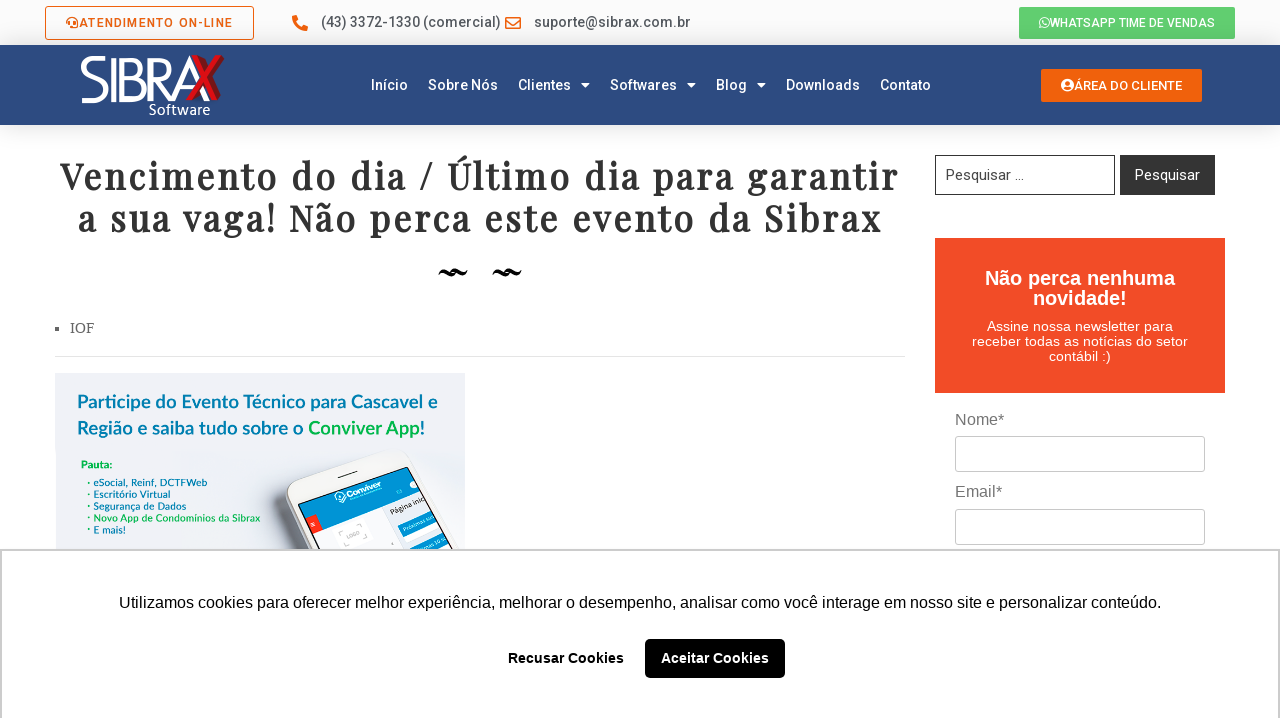

--- FILE ---
content_type: text/html; charset=UTF-8
request_url: http://blog.sibrax.com.br/2019/07/4a-24-vcto-contab-2/
body_size: 17821
content:
<!DOCTYPE html>
<html lang="pt-BR" xmlns:og="http://ogp.me/ns#" xmlns:fb="http://ogp.me/ns/fb#">
<head>
	<meta charset="UTF-8">
	<meta name="viewport" content="width=device-width, initial-scale=1.0, viewport-fit=cover" />		<meta name='robots' content='index, follow, max-image-preview:large, max-snippet:-1, max-video-preview:-1' />

	<!-- This site is optimized with the Yoast SEO plugin v23.6 - https://yoast.com/wordpress/plugins/seo/ -->
	<title>Vencimento do dia / Último dia para garantir a sua vaga! Não perca este evento da Sibrax - Blog Sibrax Software</title>
	<link rel="canonical" href="http://blog.sibrax.com.br/2019/07/4a-24-vcto-contab-2/" />
	<meta name="twitter:label1" content="Escrito por" />
	<meta name="twitter:data1" content="Isabella" />
	<script type="application/ld+json" class="yoast-schema-graph">{"@context":"https://schema.org","@graph":[{"@type":"WebPage","@id":"http://blog.sibrax.com.br/2019/07/4a-24-vcto-contab-2/","url":"http://blog.sibrax.com.br/2019/07/4a-24-vcto-contab-2/","name":"Vencimento do dia / Último dia para garantir a sua vaga! Não perca este evento da Sibrax - Blog Sibrax Software","isPartOf":{"@id":"https://blog.sibrax.com.br/#website"},"primaryImageOfPage":{"@id":"http://blog.sibrax.com.br/2019/07/4a-24-vcto-contab-2/#primaryimage"},"image":{"@id":"http://blog.sibrax.com.br/2019/07/4a-24-vcto-contab-2/#primaryimage"},"thumbnailUrl":"http://blog.sibrax.com.br/wp-content/uploads/2019/07/CONVIVER-chamada-2.png","datePublished":"2019-07-24T10:59:45+00:00","dateModified":"2019-07-23T20:44:14+00:00","author":{"@id":"https://blog.sibrax.com.br/#/schema/person/bcfda17d71c4d071a3d0a84e403438ea"},"breadcrumb":{"@id":"http://blog.sibrax.com.br/2019/07/4a-24-vcto-contab-2/#breadcrumb"},"inLanguage":"pt-BR","potentialAction":[{"@type":"ReadAction","target":["http://blog.sibrax.com.br/2019/07/4a-24-vcto-contab-2/"]}]},{"@type":"ImageObject","inLanguage":"pt-BR","@id":"http://blog.sibrax.com.br/2019/07/4a-24-vcto-contab-2/#primaryimage","url":"http://blog.sibrax.com.br/wp-content/uploads/2019/07/CONVIVER-chamada-2.png","contentUrl":"http://blog.sibrax.com.br/wp-content/uploads/2019/07/CONVIVER-chamada-2.png"},{"@type":"BreadcrumbList","@id":"http://blog.sibrax.com.br/2019/07/4a-24-vcto-contab-2/#breadcrumb","itemListElement":[{"@type":"ListItem","position":1,"name":"Início","item":"https://blog.sibrax.com.br/"},{"@type":"ListItem","position":2,"name":"Vencimento do dia / Último dia para garantir a sua vaga! Não perca este evento da Sibrax"}]},{"@type":"WebSite","@id":"https://blog.sibrax.com.br/#website","url":"https://blog.sibrax.com.br/","name":"Blog Sibrax Software","description":"Blog Sibrax Software","potentialAction":[{"@type":"SearchAction","target":{"@type":"EntryPoint","urlTemplate":"https://blog.sibrax.com.br/?s={search_term_string}"},"query-input":{"@type":"PropertyValueSpecification","valueRequired":true,"valueName":"search_term_string"}}],"inLanguage":"pt-BR"},{"@type":"Person","@id":"https://blog.sibrax.com.br/#/schema/person/bcfda17d71c4d071a3d0a84e403438ea","name":"Isabella","image":{"@type":"ImageObject","inLanguage":"pt-BR","@id":"https://blog.sibrax.com.br/#/schema/person/image/","url":"http://0.gravatar.com/avatar/9137786aa35b032a55221385dc4a2031?s=96&d=mm&r=g","contentUrl":"http://0.gravatar.com/avatar/9137786aa35b032a55221385dc4a2031?s=96&d=mm&r=g","caption":"Isabella"},"url":"http://blog.sibrax.com.br/author/isabella/"}]}</script>
	<!-- / Yoast SEO plugin. -->


<link rel='dns-prefetch' href='//www.googletagmanager.com' />
<link rel='dns-prefetch' href='//fonts.googleapis.com' />
<link rel="alternate" type="application/rss+xml" title="Feed para Blog Sibrax Software &raquo;" href="http://blog.sibrax.com.br/feed/" />
<link rel="alternate" type="application/rss+xml" title="Feed de comentários para Blog Sibrax Software &raquo;" href="http://blog.sibrax.com.br/comments/feed/" />
<link rel="alternate" type="application/rss+xml" title="Feed de comentários para Blog Sibrax Software &raquo; Vencimento do dia / Último dia para garantir a sua vaga! Não perca este evento da Sibrax" href="http://blog.sibrax.com.br/2019/07/4a-24-vcto-contab-2/feed/" />
<script type="text/javascript">
/* <![CDATA[ */
window._wpemojiSettings = {"baseUrl":"https:\/\/s.w.org\/images\/core\/emoji\/15.0.3\/72x72\/","ext":".png","svgUrl":"https:\/\/s.w.org\/images\/core\/emoji\/15.0.3\/svg\/","svgExt":".svg","source":{"concatemoji":"http:\/\/blog.sibrax.com.br\/wp-includes\/js\/wp-emoji-release.min.js?ver=6.5.7"}};
/*! This file is auto-generated */
!function(i,n){var o,s,e;function c(e){try{var t={supportTests:e,timestamp:(new Date).valueOf()};sessionStorage.setItem(o,JSON.stringify(t))}catch(e){}}function p(e,t,n){e.clearRect(0,0,e.canvas.width,e.canvas.height),e.fillText(t,0,0);var t=new Uint32Array(e.getImageData(0,0,e.canvas.width,e.canvas.height).data),r=(e.clearRect(0,0,e.canvas.width,e.canvas.height),e.fillText(n,0,0),new Uint32Array(e.getImageData(0,0,e.canvas.width,e.canvas.height).data));return t.every(function(e,t){return e===r[t]})}function u(e,t,n){switch(t){case"flag":return n(e,"\ud83c\udff3\ufe0f\u200d\u26a7\ufe0f","\ud83c\udff3\ufe0f\u200b\u26a7\ufe0f")?!1:!n(e,"\ud83c\uddfa\ud83c\uddf3","\ud83c\uddfa\u200b\ud83c\uddf3")&&!n(e,"\ud83c\udff4\udb40\udc67\udb40\udc62\udb40\udc65\udb40\udc6e\udb40\udc67\udb40\udc7f","\ud83c\udff4\u200b\udb40\udc67\u200b\udb40\udc62\u200b\udb40\udc65\u200b\udb40\udc6e\u200b\udb40\udc67\u200b\udb40\udc7f");case"emoji":return!n(e,"\ud83d\udc26\u200d\u2b1b","\ud83d\udc26\u200b\u2b1b")}return!1}function f(e,t,n){var r="undefined"!=typeof WorkerGlobalScope&&self instanceof WorkerGlobalScope?new OffscreenCanvas(300,150):i.createElement("canvas"),a=r.getContext("2d",{willReadFrequently:!0}),o=(a.textBaseline="top",a.font="600 32px Arial",{});return e.forEach(function(e){o[e]=t(a,e,n)}),o}function t(e){var t=i.createElement("script");t.src=e,t.defer=!0,i.head.appendChild(t)}"undefined"!=typeof Promise&&(o="wpEmojiSettingsSupports",s=["flag","emoji"],n.supports={everything:!0,everythingExceptFlag:!0},e=new Promise(function(e){i.addEventListener("DOMContentLoaded",e,{once:!0})}),new Promise(function(t){var n=function(){try{var e=JSON.parse(sessionStorage.getItem(o));if("object"==typeof e&&"number"==typeof e.timestamp&&(new Date).valueOf()<e.timestamp+604800&&"object"==typeof e.supportTests)return e.supportTests}catch(e){}return null}();if(!n){if("undefined"!=typeof Worker&&"undefined"!=typeof OffscreenCanvas&&"undefined"!=typeof URL&&URL.createObjectURL&&"undefined"!=typeof Blob)try{var e="postMessage("+f.toString()+"("+[JSON.stringify(s),u.toString(),p.toString()].join(",")+"));",r=new Blob([e],{type:"text/javascript"}),a=new Worker(URL.createObjectURL(r),{name:"wpTestEmojiSupports"});return void(a.onmessage=function(e){c(n=e.data),a.terminate(),t(n)})}catch(e){}c(n=f(s,u,p))}t(n)}).then(function(e){for(var t in e)n.supports[t]=e[t],n.supports.everything=n.supports.everything&&n.supports[t],"flag"!==t&&(n.supports.everythingExceptFlag=n.supports.everythingExceptFlag&&n.supports[t]);n.supports.everythingExceptFlag=n.supports.everythingExceptFlag&&!n.supports.flag,n.DOMReady=!1,n.readyCallback=function(){n.DOMReady=!0}}).then(function(){return e}).then(function(){var e;n.supports.everything||(n.readyCallback(),(e=n.source||{}).concatemoji?t(e.concatemoji):e.wpemoji&&e.twemoji&&(t(e.twemoji),t(e.wpemoji)))}))}((window,document),window._wpemojiSettings);
/* ]]> */
</script>
<style id='wp-emoji-styles-inline-css' type='text/css'>

	img.wp-smiley, img.emoji {
		display: inline !important;
		border: none !important;
		box-shadow: none !important;
		height: 1em !important;
		width: 1em !important;
		margin: 0 0.07em !important;
		vertical-align: -0.1em !important;
		background: none !important;
		padding: 0 !important;
	}
</style>
<link rel='stylesheet' id='wp-block-library-css' href='http://blog.sibrax.com.br/wp-includes/css/dist/block-library/style.min.css?ver=6.5.7' type='text/css' media='all' />
<style id='classic-theme-styles-inline-css' type='text/css'>
/*! This file is auto-generated */
.wp-block-button__link{color:#fff;background-color:#32373c;border-radius:9999px;box-shadow:none;text-decoration:none;padding:calc(.667em + 2px) calc(1.333em + 2px);font-size:1.125em}.wp-block-file__button{background:#32373c;color:#fff;text-decoration:none}
</style>
<style id='global-styles-inline-css' type='text/css'>
body{--wp--preset--color--black: #000000;--wp--preset--color--cyan-bluish-gray: #abb8c3;--wp--preset--color--white: #ffffff;--wp--preset--color--pale-pink: #f78da7;--wp--preset--color--vivid-red: #cf2e2e;--wp--preset--color--luminous-vivid-orange: #ff6900;--wp--preset--color--luminous-vivid-amber: #fcb900;--wp--preset--color--light-green-cyan: #7bdcb5;--wp--preset--color--vivid-green-cyan: #00d084;--wp--preset--color--pale-cyan-blue: #8ed1fc;--wp--preset--color--vivid-cyan-blue: #0693e3;--wp--preset--color--vivid-purple: #9b51e0;--wp--preset--gradient--vivid-cyan-blue-to-vivid-purple: linear-gradient(135deg,rgba(6,147,227,1) 0%,rgb(155,81,224) 100%);--wp--preset--gradient--light-green-cyan-to-vivid-green-cyan: linear-gradient(135deg,rgb(122,220,180) 0%,rgb(0,208,130) 100%);--wp--preset--gradient--luminous-vivid-amber-to-luminous-vivid-orange: linear-gradient(135deg,rgba(252,185,0,1) 0%,rgba(255,105,0,1) 100%);--wp--preset--gradient--luminous-vivid-orange-to-vivid-red: linear-gradient(135deg,rgba(255,105,0,1) 0%,rgb(207,46,46) 100%);--wp--preset--gradient--very-light-gray-to-cyan-bluish-gray: linear-gradient(135deg,rgb(238,238,238) 0%,rgb(169,184,195) 100%);--wp--preset--gradient--cool-to-warm-spectrum: linear-gradient(135deg,rgb(74,234,220) 0%,rgb(151,120,209) 20%,rgb(207,42,186) 40%,rgb(238,44,130) 60%,rgb(251,105,98) 80%,rgb(254,248,76) 100%);--wp--preset--gradient--blush-light-purple: linear-gradient(135deg,rgb(255,206,236) 0%,rgb(152,150,240) 100%);--wp--preset--gradient--blush-bordeaux: linear-gradient(135deg,rgb(254,205,165) 0%,rgb(254,45,45) 50%,rgb(107,0,62) 100%);--wp--preset--gradient--luminous-dusk: linear-gradient(135deg,rgb(255,203,112) 0%,rgb(199,81,192) 50%,rgb(65,88,208) 100%);--wp--preset--gradient--pale-ocean: linear-gradient(135deg,rgb(255,245,203) 0%,rgb(182,227,212) 50%,rgb(51,167,181) 100%);--wp--preset--gradient--electric-grass: linear-gradient(135deg,rgb(202,248,128) 0%,rgb(113,206,126) 100%);--wp--preset--gradient--midnight: linear-gradient(135deg,rgb(2,3,129) 0%,rgb(40,116,252) 100%);--wp--preset--font-size--small: 13px;--wp--preset--font-size--medium: 20px;--wp--preset--font-size--large: 36px;--wp--preset--font-size--x-large: 42px;--wp--preset--spacing--20: 0.44rem;--wp--preset--spacing--30: 0.67rem;--wp--preset--spacing--40: 1rem;--wp--preset--spacing--50: 1.5rem;--wp--preset--spacing--60: 2.25rem;--wp--preset--spacing--70: 3.38rem;--wp--preset--spacing--80: 5.06rem;--wp--preset--shadow--natural: 6px 6px 9px rgba(0, 0, 0, 0.2);--wp--preset--shadow--deep: 12px 12px 50px rgba(0, 0, 0, 0.4);--wp--preset--shadow--sharp: 6px 6px 0px rgba(0, 0, 0, 0.2);--wp--preset--shadow--outlined: 6px 6px 0px -3px rgba(255, 255, 255, 1), 6px 6px rgba(0, 0, 0, 1);--wp--preset--shadow--crisp: 6px 6px 0px rgba(0, 0, 0, 1);}:where(.is-layout-flex){gap: 0.5em;}:where(.is-layout-grid){gap: 0.5em;}body .is-layout-flex{display: flex;}body .is-layout-flex{flex-wrap: wrap;align-items: center;}body .is-layout-flex > *{margin: 0;}body .is-layout-grid{display: grid;}body .is-layout-grid > *{margin: 0;}:where(.wp-block-columns.is-layout-flex){gap: 2em;}:where(.wp-block-columns.is-layout-grid){gap: 2em;}:where(.wp-block-post-template.is-layout-flex){gap: 1.25em;}:where(.wp-block-post-template.is-layout-grid){gap: 1.25em;}.has-black-color{color: var(--wp--preset--color--black) !important;}.has-cyan-bluish-gray-color{color: var(--wp--preset--color--cyan-bluish-gray) !important;}.has-white-color{color: var(--wp--preset--color--white) !important;}.has-pale-pink-color{color: var(--wp--preset--color--pale-pink) !important;}.has-vivid-red-color{color: var(--wp--preset--color--vivid-red) !important;}.has-luminous-vivid-orange-color{color: var(--wp--preset--color--luminous-vivid-orange) !important;}.has-luminous-vivid-amber-color{color: var(--wp--preset--color--luminous-vivid-amber) !important;}.has-light-green-cyan-color{color: var(--wp--preset--color--light-green-cyan) !important;}.has-vivid-green-cyan-color{color: var(--wp--preset--color--vivid-green-cyan) !important;}.has-pale-cyan-blue-color{color: var(--wp--preset--color--pale-cyan-blue) !important;}.has-vivid-cyan-blue-color{color: var(--wp--preset--color--vivid-cyan-blue) !important;}.has-vivid-purple-color{color: var(--wp--preset--color--vivid-purple) !important;}.has-black-background-color{background-color: var(--wp--preset--color--black) !important;}.has-cyan-bluish-gray-background-color{background-color: var(--wp--preset--color--cyan-bluish-gray) !important;}.has-white-background-color{background-color: var(--wp--preset--color--white) !important;}.has-pale-pink-background-color{background-color: var(--wp--preset--color--pale-pink) !important;}.has-vivid-red-background-color{background-color: var(--wp--preset--color--vivid-red) !important;}.has-luminous-vivid-orange-background-color{background-color: var(--wp--preset--color--luminous-vivid-orange) !important;}.has-luminous-vivid-amber-background-color{background-color: var(--wp--preset--color--luminous-vivid-amber) !important;}.has-light-green-cyan-background-color{background-color: var(--wp--preset--color--light-green-cyan) !important;}.has-vivid-green-cyan-background-color{background-color: var(--wp--preset--color--vivid-green-cyan) !important;}.has-pale-cyan-blue-background-color{background-color: var(--wp--preset--color--pale-cyan-blue) !important;}.has-vivid-cyan-blue-background-color{background-color: var(--wp--preset--color--vivid-cyan-blue) !important;}.has-vivid-purple-background-color{background-color: var(--wp--preset--color--vivid-purple) !important;}.has-black-border-color{border-color: var(--wp--preset--color--black) !important;}.has-cyan-bluish-gray-border-color{border-color: var(--wp--preset--color--cyan-bluish-gray) !important;}.has-white-border-color{border-color: var(--wp--preset--color--white) !important;}.has-pale-pink-border-color{border-color: var(--wp--preset--color--pale-pink) !important;}.has-vivid-red-border-color{border-color: var(--wp--preset--color--vivid-red) !important;}.has-luminous-vivid-orange-border-color{border-color: var(--wp--preset--color--luminous-vivid-orange) !important;}.has-luminous-vivid-amber-border-color{border-color: var(--wp--preset--color--luminous-vivid-amber) !important;}.has-light-green-cyan-border-color{border-color: var(--wp--preset--color--light-green-cyan) !important;}.has-vivid-green-cyan-border-color{border-color: var(--wp--preset--color--vivid-green-cyan) !important;}.has-pale-cyan-blue-border-color{border-color: var(--wp--preset--color--pale-cyan-blue) !important;}.has-vivid-cyan-blue-border-color{border-color: var(--wp--preset--color--vivid-cyan-blue) !important;}.has-vivid-purple-border-color{border-color: var(--wp--preset--color--vivid-purple) !important;}.has-vivid-cyan-blue-to-vivid-purple-gradient-background{background: var(--wp--preset--gradient--vivid-cyan-blue-to-vivid-purple) !important;}.has-light-green-cyan-to-vivid-green-cyan-gradient-background{background: var(--wp--preset--gradient--light-green-cyan-to-vivid-green-cyan) !important;}.has-luminous-vivid-amber-to-luminous-vivid-orange-gradient-background{background: var(--wp--preset--gradient--luminous-vivid-amber-to-luminous-vivid-orange) !important;}.has-luminous-vivid-orange-to-vivid-red-gradient-background{background: var(--wp--preset--gradient--luminous-vivid-orange-to-vivid-red) !important;}.has-very-light-gray-to-cyan-bluish-gray-gradient-background{background: var(--wp--preset--gradient--very-light-gray-to-cyan-bluish-gray) !important;}.has-cool-to-warm-spectrum-gradient-background{background: var(--wp--preset--gradient--cool-to-warm-spectrum) !important;}.has-blush-light-purple-gradient-background{background: var(--wp--preset--gradient--blush-light-purple) !important;}.has-blush-bordeaux-gradient-background{background: var(--wp--preset--gradient--blush-bordeaux) !important;}.has-luminous-dusk-gradient-background{background: var(--wp--preset--gradient--luminous-dusk) !important;}.has-pale-ocean-gradient-background{background: var(--wp--preset--gradient--pale-ocean) !important;}.has-electric-grass-gradient-background{background: var(--wp--preset--gradient--electric-grass) !important;}.has-midnight-gradient-background{background: var(--wp--preset--gradient--midnight) !important;}.has-small-font-size{font-size: var(--wp--preset--font-size--small) !important;}.has-medium-font-size{font-size: var(--wp--preset--font-size--medium) !important;}.has-large-font-size{font-size: var(--wp--preset--font-size--large) !important;}.has-x-large-font-size{font-size: var(--wp--preset--font-size--x-large) !important;}
.wp-block-navigation a:where(:not(.wp-element-button)){color: inherit;}
:where(.wp-block-post-template.is-layout-flex){gap: 1.25em;}:where(.wp-block-post-template.is-layout-grid){gap: 1.25em;}
:where(.wp-block-columns.is-layout-flex){gap: 2em;}:where(.wp-block-columns.is-layout-grid){gap: 2em;}
.wp-block-pullquote{font-size: 1.5em;line-height: 1.6;}
</style>
<link rel='stylesheet' id='bootstrap-css' href='http://blog.sibrax.com.br/wp-content/themes/pogon/assets/libs/bootstrap/css/bootstrap.min.css' type='text/css' media='all' />
<link rel='stylesheet' id='select2-css' href='http://blog.sibrax.com.br/wp-content/themes/pogon/assets/libs/select2/select2.min.css' type='text/css' media='all' />
<link rel='stylesheet' id='v4-shims-css' href='http://blog.sibrax.com.br/wp-content/themes/pogon/assets/libs/fontawesome/css/v4-shims.min.css' type='text/css' media='all' />
<link rel='stylesheet' id='fontawesome-css' href='http://blog.sibrax.com.br/wp-content/themes/pogon/assets/libs/fontawesome/css/all.min.css' type='text/css' media='all' />
<link rel='stylesheet' id='elegant-font-css' href='http://blog.sibrax.com.br/wp-content/themes/pogon/assets/libs/elegant_font/ele_style.css' type='text/css' media='all' />
<link rel='stylesheet' id='themify-icon-css' href='http://blog.sibrax.com.br/wp-content/themes/pogon/assets/libs/themify-icon/themify-icons.css' type='text/css' media='all' />
<link rel='stylesheet' id='flaticon-css' href='http://blog.sibrax.com.br/wp-content/themes/pogon/assets/libs/flaticon/font/flaticon.css' type='text/css' media='all' />
<link rel='stylesheet' id='pogon-theme-css' href='http://blog.sibrax.com.br/wp-content/themes/pogon/assets/css/theme.css' type='text/css' media='all' />
<link rel='stylesheet' id='wpb-google-fonts-css' href='https://fonts.googleapis.com/css?family=IBM+Plex+Serif:300,400,500' type='text/css' media='all' />
<link rel='stylesheet' id='wpb-google-fonts2-css' href='https://fonts.googleapis.com/css?family=Playfair+Display' type='text/css' media='all' />
<link rel='stylesheet' id='pogon-style-css' href='http://blog.sibrax.com.br/wp-content/themes/pogon/style.css' type='text/css' media='all' />
<style id='pogon-style-inline-css' type='text/css'>
   
@media (min-width: 769px){
    #sidebar-woo{
        flex: 0 0 320px;
        max-width: 320px;
        padding: 0;
    }
    
    #main-content-woo{
        flex: 0 0 calc(100% - 320px);
        max-width: calc(100% - 320px);
        padding-right: 60px;
        padding-left: 0;
    }
}

@media(max-width: 768px){
    #sidebar-woo, #main-content-woo{
        flex: 0 0 100%;
        max-width: 100%;
    }
    
}
@media (min-width: 992px){
    #sidebar{
        flex: 0 0 320px;
        max-width: 320px;
        padding-left: 30px;
        padding-right: 0;
    }
    
    #main-content{
        flex: 0 0 calc(100% - 320px);
        max-width: calc(100% - 320px);
    }
}

@media(max-width: 991px){
    #sidebar, #main-content{
        flex: 0 0 100%;
        max-width: 100%;
    }
    
}

body{
	font-family: ;
	font-weight: 400;
	font-size: 15px;
	line-height: 1.8em;
	letter-spacing: 0px;
	color: #666;
}
p{
	color: #666;
	line-height: 1.8em;
}

a.navbar-brand,
a:hover{
	color: #f0610c;
}

/* Blog */
article.post-wrap .post-meta .post-meta-content a:hover,
article.post-wrap .post-title h2.post-title a:hover,
.sidebar .widget ul li a,
.sidebar .widget.recent-posts-widget-with-thumbnails ul li a .rpwwt-post-title,
.sidebar .widget.widget_rss ul li a.rsswidget,
.single-post article.post-wrap .post-tag-pogon .share_social-pogon ul.share-social-icons li a:hover i,
.single-post article.post-wrap .post_recommend .ova_blog .related-post .content .post-title a:hover,
.content_comments .commentlists li.comment article.comment_item .comment-details .ova_reply .comment-reply-link,
.content_comments .commentlists li.comment article.comment_item .comment-details .ova_reply .comment-edit-link,
.content_comments .commentlists li.comment article.comment_item .comment-details .ova_reply i.fa-reply,
.icon-before-heading .elementor-heading-title::before,
article.post-wrap .post-meta .post-meta-content i
{
	color: #f0610c;
}

article.post-wrap .btn-pogon-default,
.pagination-wrapper .blog_pagination .pagination li.active a,
.pagination-wrapper .blog_pagination .pagination li a:hover,
.single-post article.post-wrap .post-tag-pogon .post-tags-pogon > a
{
	background-color: #f0610c;
}
.content_comments .wrap_comment_form .comment-form .form-submit input[type=submit],
.content_comments .commentlists .comment-respond .comment-form input[type=submit]
{
	background-color: #f0610c !important;
	border-color: #f0610c !important;
}


/* Shop Woo */
.woocommerce ul.products li.product .price,
.footer_link ul li a:hover,
.woocommerce ul.products li.product h2.woocommerce-loop-product__title a:hover,
.woocommerce-checkout .checkout #customer_details .woocommerce-billing-fields .woocommerce-billing-fields__field-wrapper .form-row label .required,
.woocommerce-pagination ul.page-numbers li .page-numbers
{
	color: #f0610c;
}

.woocommerce ul.products li.product .onsale,
.woocommerce ul.products li.product .add_to_cart_button:hover,
.woocommerce.single-product .product .cart .single_add_to_cart_button:hover,
.woocommerce.single-product .product .woocommerce-tabs ul.tabs li.active a:after,
.woocommerce.single-product .product .woocommerce-tabs .woocommerce-Tabs-panel--reviews .woocommerce-Reviews #review_form_wrapper .form-submit input#submit:hover,
.woocommerce-cart .woocommerce .woocommerce-cart-form .shop_table tbody tr td.actions button.button,
.woocommerce-cart .woocommerce .cart-collaterals .cart_totals .wc-proceed-to-checkout a.checkout-button:hover,
.woocommerce-cart .woocommerce .woocommerce-cart-form .shop_table tbody tr td.actions .coupon button.button:hover,
.woocommerce #payment #place_order, .woocommerce-page #payment #place_order:hover,
.footer_link ul li:before,
#scrollUp:hover,
.woocommerce-pagination ul.page-numbers li .page-numbers.current,
.woocommerce.single-product .product .onsale
{
	background: #f0610c;
}

.woocommerce .woocommerce-ordering .select2-container--default .select2-selection--single,
.woocommerce-cart .woocommerce .woocommerce-cart-form .shop_table tbody tr td.actions .coupon button.button:hover,
.woocommerce-pagination ul.page-numbers li .page-numbers
{
	border-color: #f0610c;
}

</style>
<link rel='stylesheet' id='ova-google-fonts-css' href='//fonts.googleapis.com/css?family=%3A300' type='text/css' media='all' />
<link rel='stylesheet' id='elementor-frontend-css' href='http://blog.sibrax.com.br/wp-content/plugins/elementor/assets/css/frontend.min.css?ver=3.27.5' type='text/css' media='all' />
<link rel='stylesheet' id='widget-icon-list-css' href='http://blog.sibrax.com.br/wp-content/plugins/elementor/assets/css/widget-icon-list.min.css?ver=3.27.5' type='text/css' media='all' />
<link rel='stylesheet' id='widget-image-css' href='http://blog.sibrax.com.br/wp-content/plugins/elementor/assets/css/widget-image.min.css?ver=3.27.5' type='text/css' media='all' />
<link rel='stylesheet' id='widget-nav-menu-css' href='http://blog.sibrax.com.br/wp-content/plugins/elementor-pro/assets/css/widget-nav-menu.min.css?ver=3.27.3' type='text/css' media='all' />
<link rel='stylesheet' id='e-sticky-css' href='http://blog.sibrax.com.br/wp-content/plugins/elementor-pro/assets/css/modules/sticky.min.css?ver=3.27.3' type='text/css' media='all' />
<link rel='stylesheet' id='widget-spacer-css' href='http://blog.sibrax.com.br/wp-content/plugins/elementor/assets/css/widget-spacer.min.css?ver=3.27.5' type='text/css' media='all' />
<link rel='stylesheet' id='widget-text-editor-css' href='http://blog.sibrax.com.br/wp-content/plugins/elementor/assets/css/widget-text-editor.min.css?ver=3.27.5' type='text/css' media='all' />
<link rel='stylesheet' id='widget-heading-css' href='http://blog.sibrax.com.br/wp-content/plugins/elementor/assets/css/widget-heading.min.css?ver=3.27.5' type='text/css' media='all' />
<link rel='stylesheet' id='widget-social-icons-css' href='http://blog.sibrax.com.br/wp-content/plugins/elementor/assets/css/widget-social-icons.min.css?ver=3.27.5' type='text/css' media='all' />
<link rel='stylesheet' id='e-apple-webkit-css' href='http://blog.sibrax.com.br/wp-content/plugins/elementor/assets/css/conditionals/apple-webkit.min.css?ver=3.27.5' type='text/css' media='all' />
<link rel='stylesheet' id='elementor-icons-css' href='http://blog.sibrax.com.br/wp-content/plugins/elementor/assets/lib/eicons/css/elementor-icons.min.css?ver=5.35.0' type='text/css' media='all' />
<link rel='stylesheet' id='elementor-post-15811-css' href='http://blog.sibrax.com.br/wp-content/uploads/elementor/css/post-15811.css?ver=1762972423' type='text/css' media='all' />
<link rel='stylesheet' id='elementor-post-15821-css' href='http://blog.sibrax.com.br/wp-content/uploads/elementor/css/post-15821.css?ver=1762972423' type='text/css' media='all' />
<link rel='stylesheet' id='elementor-post-15815-css' href='http://blog.sibrax.com.br/wp-content/uploads/elementor/css/post-15815.css?ver=1762972423' type='text/css' media='all' />
<link rel='stylesheet' id='google-fonts-1-css' href='https://fonts.googleapis.com/css?family=Roboto%3A100%2C100italic%2C200%2C200italic%2C300%2C300italic%2C400%2C400italic%2C500%2C500italic%2C600%2C600italic%2C700%2C700italic%2C800%2C800italic%2C900%2C900italic%7CRoboto+Slab%3A100%2C100italic%2C200%2C200italic%2C300%2C300italic%2C400%2C400italic%2C500%2C500italic%2C600%2C600italic%2C700%2C700italic%2C800%2C800italic%2C900%2C900italic&#038;display=auto&#038;ver=6.5.7' type='text/css' media='all' />
<link rel='stylesheet' id='elementor-icons-shared-0-css' href='http://blog.sibrax.com.br/wp-content/plugins/elementor/assets/lib/font-awesome/css/fontawesome.min.css?ver=5.15.3' type='text/css' media='all' />
<link rel='stylesheet' id='elementor-icons-fa-solid-css' href='http://blog.sibrax.com.br/wp-content/plugins/elementor/assets/lib/font-awesome/css/solid.min.css?ver=5.15.3' type='text/css' media='all' />
<link rel='stylesheet' id='elementor-icons-fa-regular-css' href='http://blog.sibrax.com.br/wp-content/plugins/elementor/assets/lib/font-awesome/css/regular.min.css?ver=5.15.3' type='text/css' media='all' />
<link rel='stylesheet' id='elementor-icons-fa-brands-css' href='http://blog.sibrax.com.br/wp-content/plugins/elementor/assets/lib/font-awesome/css/brands.min.css?ver=5.15.3' type='text/css' media='all' />
<link rel="preconnect" href="https://fonts.gstatic.com/" crossorigin><script type="text/javascript" src="http://blog.sibrax.com.br/wp-includes/js/jquery/jquery.min.js?ver=3.7.1" id="jquery-core-js"></script>
<script type="text/javascript" src="http://blog.sibrax.com.br/wp-includes/js/jquery/jquery-migrate.min.js?ver=3.4.1" id="jquery-migrate-js"></script>

<!-- Snippet da etiqueta do Google (gtag.js) adicionado pelo Site Kit -->
<!-- Snippet do Google Análises adicionado pelo Site Kit -->
<script type="text/javascript" src="https://www.googletagmanager.com/gtag/js?id=GT-PZQVGWC" id="google_gtagjs-js" async></script>
<script type="text/javascript" id="google_gtagjs-js-after">
/* <![CDATA[ */
window.dataLayer = window.dataLayer || [];function gtag(){dataLayer.push(arguments);}
gtag("set","linker",{"domains":["blog.sibrax.com.br"]});
gtag("js", new Date());
gtag("set", "developer_id.dZTNiMT", true);
gtag("config", "GT-PZQVGWC");
 window._googlesitekit = window._googlesitekit || {}; window._googlesitekit.throttledEvents = []; window._googlesitekit.gtagEvent = (name, data) => { var key = JSON.stringify( { name, data } ); if ( !! window._googlesitekit.throttledEvents[ key ] ) { return; } window._googlesitekit.throttledEvents[ key ] = true; setTimeout( () => { delete window._googlesitekit.throttledEvents[ key ]; }, 5 ); gtag( "event", name, { ...data, event_source: "site-kit" } ); }; 
/* ]]> */
</script>
<link rel="https://api.w.org/" href="http://blog.sibrax.com.br/wp-json/" /><link rel="alternate" type="application/json" href="http://blog.sibrax.com.br/wp-json/wp/v2/posts/12826" /><link rel="EditURI" type="application/rsd+xml" title="RSD" href="https://blog.sibrax.com.br/xmlrpc.php?rsd" />
<meta name="generator" content="WordPress 6.5.7" />
<link rel='shortlink' href='http://blog.sibrax.com.br/?p=12826' />
<link rel="alternate" type="application/json+oembed" href="http://blog.sibrax.com.br/wp-json/oembed/1.0/embed?url=http%3A%2F%2Fblog.sibrax.com.br%2F2019%2F07%2F4a-24-vcto-contab-2%2F" />
<link rel="alternate" type="text/xml+oembed" href="http://blog.sibrax.com.br/wp-json/oembed/1.0/embed?url=http%3A%2F%2Fblog.sibrax.com.br%2F2019%2F07%2F4a-24-vcto-contab-2%2F&#038;format=xml" />
<meta name="generator" content="Site Kit by Google 1.171.0" /><script type="text/javascript">
(function(url){
	if(/(?:Chrome\/26\.0\.1410\.63 Safari\/537\.31|WordfenceTestMonBot)/.test(navigator.userAgent)){ return; }
	var addEvent = function(evt, handler) {
		if (window.addEventListener) {
			document.addEventListener(evt, handler, false);
		} else if (window.attachEvent) {
			document.attachEvent('on' + evt, handler);
		}
	};
	var removeEvent = function(evt, handler) {
		if (window.removeEventListener) {
			document.removeEventListener(evt, handler, false);
		} else if (window.detachEvent) {
			document.detachEvent('on' + evt, handler);
		}
	};
	var evts = 'contextmenu dblclick drag dragend dragenter dragleave dragover dragstart drop keydown keypress keyup mousedown mousemove mouseout mouseover mouseup mousewheel scroll'.split(' ');
	var logHuman = function() {
		if (window.wfLogHumanRan) { return; }
		window.wfLogHumanRan = true;
		var wfscr = document.createElement('script');
		wfscr.type = 'text/javascript';
		wfscr.async = true;
		wfscr.src = url + '&r=' + Math.random();
		(document.getElementsByTagName('head')[0]||document.getElementsByTagName('body')[0]).appendChild(wfscr);
		for (var i = 0; i < evts.length; i++) {
			removeEvent(evts[i], logHuman);
		}
	};
	for (var i = 0; i < evts.length; i++) {
		addEvent(evts[i], logHuman);
	}
})('//blog.sibrax.com.br/?wordfence_lh=1&hid=A3B1BE3A12121A8D48DDD4D57638A7CD');
</script><meta name="generator" content="Elementor 3.27.5; features: additional_custom_breakpoints; settings: css_print_method-external, google_font-enabled, font_display-auto">
<meta property="fb:app_id" content="202138898043971" />
<!-- Meta Pixel Code -->
<script type='text/javascript'>
!function(f,b,e,v,n,t,s){if(f.fbq)return;n=f.fbq=function(){n.callMethod?
n.callMethod.apply(n,arguments):n.queue.push(arguments)};if(!f._fbq)f._fbq=n;
n.push=n;n.loaded=!0;n.version='2.0';n.queue=[];t=b.createElement(e);t.async=!0;
t.src=v;s=b.getElementsByTagName(e)[0];s.parentNode.insertBefore(t,s)}(window,
document,'script','https://connect.facebook.net/en_US/fbevents.js?v=next');
</script>
<!-- End Meta Pixel Code -->

          <script type='text/javascript'>
            var url = window.location.origin + '?ob=open-bridge';
            fbq('set', 'openbridge', '300227907014145', url);
          </script>
        <script type='text/javascript'>fbq('init', '300227907014145', {}, {
    "agent": "wordpress-6.5.7-4.1.1"
})</script><script type='text/javascript'>
    fbq('track', 'PageView', []);
  </script>			<style>
				.e-con.e-parent:nth-of-type(n+4):not(.e-lazyloaded):not(.e-no-lazyload),
				.e-con.e-parent:nth-of-type(n+4):not(.e-lazyloaded):not(.e-no-lazyload) * {
					background-image: none !important;
				}
				@media screen and (max-height: 1024px) {
					.e-con.e-parent:nth-of-type(n+3):not(.e-lazyloaded):not(.e-no-lazyload),
					.e-con.e-parent:nth-of-type(n+3):not(.e-lazyloaded):not(.e-no-lazyload) * {
						background-image: none !important;
					}
				}
				@media screen and (max-height: 640px) {
					.e-con.e-parent:nth-of-type(n+2):not(.e-lazyloaded):not(.e-no-lazyload),
					.e-con.e-parent:nth-of-type(n+2):not(.e-lazyloaded):not(.e-no-lazyload) * {
						background-image: none !important;
					}
				}
			</style>
			<link rel="icon" href="https://blog.sibrax.com.br/wp-content/uploads/2020/09/cropped-favicon-32x32.png" sizes="32x32" />
<link rel="icon" href="https://blog.sibrax.com.br/wp-content/uploads/2020/09/cropped-favicon-192x192.png" sizes="192x192" />
<link rel="apple-touch-icon" href="https://blog.sibrax.com.br/wp-content/uploads/2020/09/cropped-favicon-180x180.png" />
<meta name="msapplication-TileImage" content="https://blog.sibrax.com.br/wp-content/uploads/2020/09/cropped-favicon-270x270.png" />

<!-- START - Open Graph and Twitter Card Tags 3.3.5 -->
 <!-- Facebook Open Graph -->
  <meta property="og:locale" content="pt_BR"/>
  <meta property="og:site_name" content="Blog Sibrax Software"/>
  <meta property="og:title" content="Vencimento do dia / Último dia para garantir a sua vaga! Não perca este evento da Sibrax - Blog Sibrax Software"/>
  <meta property="og:url" content="http://blog.sibrax.com.br/2019/07/4a-24-vcto-contab-2/"/>
  <meta property="og:type" content="article"/>
  <meta property="og:description" content="IOF Serviço Evento Técnico da Sibrax para Cascavel (PR) e Região Dia: 25 de julho de 2019, quinta-feira Programação: 8h - Café da Manhã; 8h30 - Início do Evento Local: Sala da ESA - OAB - Av. Assunção, 668 - Cascavel, PR Participação: GRATUITA mediante inscrição Após realizar sua"/>
  <meta property="article:published_time" content="2019-07-24T07:59:45-03:00"/>
  <meta property="article:modified_time" content="2019-07-23T17:44:14-03:00" />
  <meta property="og:updated_time" content="2019-07-23T17:44:14-03:00" />
  <meta property="article:section" content="Contabilidade"/>
 <!-- Google+ / Schema.org -->
  <meta itemprop="name" content="Vencimento do dia / Último dia para garantir a sua vaga! Não perca este evento da Sibrax - Blog Sibrax Software"/>
  <meta itemprop="headline" content="Vencimento do dia / Último dia para garantir a sua vaga! Não perca este evento da Sibrax - Blog Sibrax Software"/>
  <meta itemprop="description" content="IOF Serviço Evento Técnico da Sibrax para Cascavel (PR) e Região Dia: 25 de julho de 2019, quinta-feira Programação: 8h - Café da Manhã; 8h30 - Início do Evento Local: Sala da ESA - OAB - Av. Assunção, 668 - Cascavel, PR Participação: GRATUITA mediante inscrição Após realizar sua"/>
  <meta itemprop="datePublished" content="2019-07-24"/>
  <meta itemprop="dateModified" content="2019-07-23T17:44:14-03:00" />
  <meta itemprop="author" content="Isabella"/>
  <!--<meta itemprop="publisher" content="Blog Sibrax Software"/>--> <!-- To solve: The attribute publisher.itemtype has an invalid value -->
 <!-- Twitter Cards -->
  <meta name="twitter:title" content="Vencimento do dia / Último dia para garantir a sua vaga! Não perca este evento da Sibrax - Blog Sibrax Software"/>
  <meta name="twitter:url" content="http://blog.sibrax.com.br/2019/07/4a-24-vcto-contab-2/"/>
  <meta name="twitter:description" content="IOF Serviço Evento Técnico da Sibrax para Cascavel (PR) e Região Dia: 25 de julho de 2019, quinta-feira Programação: 8h - Café da Manhã; 8h30 - Início do Evento Local: Sala da ESA - OAB - Av. Assunção, 668 - Cascavel, PR Participação: GRATUITA mediante inscrição Após realizar sua"/>
  <meta name="twitter:card" content="summary_large_image"/>
 <!-- SEO -->
 <!-- Misc. tags -->
 <!-- is_singular | yoast_seo -->
<!-- END - Open Graph and Twitter Card Tags 3.3.5 -->
	
</head>
<body class="post-template-default single single-post postid-12826 single-format-standard elementor-default elementor-kit-15811">

<!-- Meta Pixel Code -->
<noscript>
<img height="1" width="1" style="display:none" alt="fbpx"
src="https://www.facebook.com/tr?id=300227907014145&ev=PageView&noscript=1" />
</noscript>
<!-- End Meta Pixel Code -->
		<div data-elementor-type="header" data-elementor-id="15821" class="elementor elementor-15821 elementor-location-header" data-elementor-post-type="elementor_library">
					<section class="elementor-section elementor-top-section elementor-element elementor-element-2954653 elementor-section-height-min-height elementor-section-content-middle elementor-hidden-tablet elementor-hidden-phone elementor-section-boxed elementor-section-height-default elementor-section-items-middle" data-id="2954653" data-element_type="section" data-settings="{&quot;background_background&quot;:&quot;classic&quot;}">
						<div class="elementor-container elementor-column-gap-no">
					<div class="elementor-column elementor-col-25 elementor-top-column elementor-element elementor-element-63be306" data-id="63be306" data-element_type="column">
			<div class="elementor-widget-wrap elementor-element-populated">
						<div class="elementor-element elementor-element-0b20fc8 elementor-align-left elementor-widget elementor-widget-button" data-id="0b20fc8" data-element_type="widget" data-widget_type="button.default">
				<div class="elementor-widget-container">
									<div class="elementor-button-wrapper">
					<a class="elementor-button elementor-button-link elementor-size-xs" href="https://suporte.sibrax.com.br:8080/atendimento?&#038;r=www.sibrax.com.br%2Fsuporte" target="_blank">
						<span class="elementor-button-content-wrapper">
						<span class="elementor-button-icon">
				<i aria-hidden="true" class="fas fa-headset"></i>			</span>
									<span class="elementor-button-text">ATENDIMENTO ON-LINE</span>
					</span>
					</a>
				</div>
								</div>
				</div>
					</div>
		</div>
				<div class="elementor-column elementor-col-25 elementor-top-column elementor-element elementor-element-d0c7f17" data-id="d0c7f17" data-element_type="column">
			<div class="elementor-widget-wrap elementor-element-populated">
						<div class="elementor-element elementor-element-f154565 elementor-icon-list--layout-inline elementor-mobile-align-center elementor-hidden-phone elementor-list-item-link-full_width elementor-widget elementor-widget-icon-list" data-id="f154565" data-element_type="widget" data-widget_type="icon-list.default">
				<div class="elementor-widget-container">
							<ul class="elementor-icon-list-items elementor-inline-items">
							<li class="elementor-icon-list-item elementor-inline-item">
											<span class="elementor-icon-list-icon">
							<i aria-hidden="true" class="fas fa-phone-alt"></i>						</span>
										<span class="elementor-icon-list-text">(43) 3372-1330 (comercial)</span>
									</li>
						</ul>
						</div>
				</div>
					</div>
		</div>
				<div class="elementor-column elementor-col-25 elementor-top-column elementor-element elementor-element-7eb4b6b" data-id="7eb4b6b" data-element_type="column">
			<div class="elementor-widget-wrap elementor-element-populated">
						<div class="elementor-element elementor-element-7b5d07e elementor-icon-list--layout-inline elementor-mobile-align-center elementor-hidden-phone elementor-list-item-link-full_width elementor-widget elementor-widget-icon-list" data-id="7b5d07e" data-element_type="widget" data-widget_type="icon-list.default">
				<div class="elementor-widget-container">
							<ul class="elementor-icon-list-items elementor-inline-items">
							<li class="elementor-icon-list-item elementor-inline-item">
											<span class="elementor-icon-list-icon">
							<i aria-hidden="true" class="far fa-envelope"></i>						</span>
										<span class="elementor-icon-list-text">suporte@sibrax.com.br</span>
									</li>
						</ul>
						</div>
				</div>
					</div>
		</div>
				<div class="elementor-column elementor-col-25 elementor-top-column elementor-element elementor-element-c344dd8" data-id="c344dd8" data-element_type="column">
			<div class="elementor-widget-wrap elementor-element-populated">
						<div class="elementor-element elementor-element-d8b0e50 elementor-align-right elementor-widget elementor-widget-button" data-id="d8b0e50" data-element_type="widget" data-widget_type="button.default">
				<div class="elementor-widget-container">
									<div class="elementor-button-wrapper">
					<a class="elementor-button elementor-button-link elementor-size-xs" href="http://wa.me/554333721330">
						<span class="elementor-button-content-wrapper">
						<span class="elementor-button-icon">
				<i aria-hidden="true" class="fab fa-whatsapp"></i>			</span>
									<span class="elementor-button-text">WHATSAPP TIME DE VENDAS</span>
					</span>
					</a>
				</div>
								</div>
				</div>
					</div>
		</div>
					</div>
		</section>
				<header class="elementor-section elementor-top-section elementor-element elementor-element-bdfd89a elementor-section-content-middle elementor-section-boxed elementor-section-height-default elementor-section-height-default" data-id="bdfd89a" data-element_type="section" data-settings="{&quot;background_background&quot;:&quot;classic&quot;,&quot;sticky&quot;:&quot;top&quot;,&quot;sticky_on&quot;:[&quot;desktop&quot;,&quot;tablet&quot;,&quot;mobile&quot;],&quot;sticky_offset&quot;:0,&quot;sticky_effects_offset&quot;:0,&quot;sticky_anchor_link_offset&quot;:0}">
						<div class="elementor-container elementor-column-gap-no">
					<div class="elementor-column elementor-col-25 elementor-top-column elementor-element elementor-element-8908fdf" data-id="8908fdf" data-element_type="column">
			<div class="elementor-widget-wrap elementor-element-populated">
						<div class="elementor-element elementor-element-7fd4b49 elementor-widget elementor-widget-image" data-id="7fd4b49" data-element_type="widget" data-widget_type="image.default">
				<div class="elementor-widget-container">
																<a href="https://novo.sibrax.com.br/">
							<img width="144" height="63" src="https://blog.sibrax.com.br/wp-content/uploads/2022/11/logo-sibrax_branco.png" class="attachment-large size-large wp-image-20437" alt="" />								</a>
															</div>
				</div>
					</div>
		</div>
				<div class="elementor-column elementor-col-50 elementor-top-column elementor-element elementor-element-2f3fcdb" data-id="2f3fcdb" data-element_type="column">
			<div class="elementor-widget-wrap elementor-element-populated">
						<div class="elementor-element elementor-element-c2185b2 elementor-nav-menu__align-center elementor-nav-menu--stretch elementor-nav-menu__text-align-center elementor-nav-menu--dropdown-tablet elementor-nav-menu--toggle elementor-nav-menu--burger elementor-widget elementor-widget-nav-menu" data-id="c2185b2" data-element_type="widget" data-settings="{&quot;full_width&quot;:&quot;stretch&quot;,&quot;layout&quot;:&quot;horizontal&quot;,&quot;submenu_icon&quot;:{&quot;value&quot;:&quot;&lt;i class=\&quot;fas fa-caret-down\&quot;&gt;&lt;\/i&gt;&quot;,&quot;library&quot;:&quot;fa-solid&quot;},&quot;toggle&quot;:&quot;burger&quot;}" data-widget_type="nav-menu.default">
				<div class="elementor-widget-container">
								<nav aria-label="Menu" class="elementor-nav-menu--main elementor-nav-menu__container elementor-nav-menu--layout-horizontal e--pointer-underline e--animation-grow">
				<ul id="menu-1-c2185b2" class="elementor-nav-menu"><li class="menu-item menu-item-type-custom menu-item-object-custom menu-item-16520"><a href="https://novo.sibrax.com.br/" class="elementor-item">Início</a></li>
<li class="menu-item menu-item-type-custom menu-item-object-custom menu-item-16521"><a href="https://novo.sibrax.com.br/sobre-nos/" class="elementor-item">Sobre Nós</a></li>
<li class="menu-item menu-item-type-custom menu-item-object-custom menu-item-has-children menu-item-20736"><a href="https://novo.sibrax.com.br/clientes/" class="elementor-item">Clientes</a>
<ul class="sub-menu elementor-nav-menu--dropdown">
	<li class="menu-item menu-item-type-custom menu-item-object-custom menu-item-21397"><a href="https://novo.sibrax.com.br/ganhe-dinheiro/" class="elementor-sub-item">Indique e Ganhe</a></li>
</ul>
</li>
<li class="menu-item menu-item-type-custom menu-item-object-custom menu-item-has-children menu-item-16522"><a href="https://novo.sibrax.com.br/produtos/" class="elementor-item">Softwares</a>
<ul class="sub-menu elementor-nav-menu--dropdown">
	<li class="menu-item menu-item-type-custom menu-item-object-custom menu-item-16526"><a href="https://novo.sibrax.com.br/produtos/pacote-completo/" class="elementor-sub-item">Pacote Contábil</a></li>
	<li class="menu-item menu-item-type-custom menu-item-object-custom menu-item-22870"><a href="https://novo.sibrax.com.br/produtos/sistema-contabilidade/" class="elementor-sub-item">Contabilidade</a></li>
	<li class="menu-item menu-item-type-custom menu-item-object-custom menu-item-22871"><a href="https://novo.sibrax.com.br/produtos/sistema-folha-de-pagamentos/" class="elementor-sub-item">Folha de Pagamento</a></li>
	<li class="menu-item menu-item-type-custom menu-item-object-custom menu-item-22872"><a href="https://novo.sibrax.com.br/produtos/sistema-livro-fiscal-escrita-fiscal/" class="elementor-sub-item">Livro Fiscal</a></li>
	<li class="menu-item menu-item-type-custom menu-item-object-custom menu-item-22873"><a href="https://novo.sibrax.com.br/produtos/sistema-sst" class="elementor-sub-item">Sistema SST</a></li>
	<li class="menu-item menu-item-type-custom menu-item-object-custom menu-item-22874"><a href="https://novo.sibrax.com.br/produtos/sistema-emissor-documentos-fiscais-nfe-nfce-nfse-mdfe/" class="elementor-sub-item">Emissor de Notas</a></li>
	<li class="menu-item menu-item-type-custom menu-item-object-custom menu-item-22875"><a href="https://novo.sibrax.com.br/produtos/sistema-administrador-condominio/" class="elementor-sub-item">Condomínio</a></li>
	<li class="menu-item menu-item-type-custom menu-item-object-custom menu-item-22876"><a href="https://conviverapp.com.br/contrate/" class="elementor-sub-item">Conviver App</a></li>
</ul>
</li>
<li class="menu-item menu-item-type-post_type menu-item-object-page menu-item-home menu-item-has-children menu-item-16518"><a href="http://blog.sibrax.com.br/" class="elementor-item">Blog</a>
<ul class="sub-menu elementor-nav-menu--dropdown">
	<li class="menu-item menu-item-type-custom menu-item-object-custom menu-item-16525"><a href="https://novo.sibrax.com.br/materiais/" class="elementor-sub-item">Materiais</a></li>
</ul>
</li>
<li class="menu-item menu-item-type-custom menu-item-object-custom menu-item-16523"><a href="https://novo.sibrax.com.br/downloads/" class="elementor-item">Downloads</a></li>
<li class="menu-item menu-item-type-custom menu-item-object-custom menu-item-16524"><a href="https://novo.sibrax.com.br/contato/" class="elementor-item">Contato</a></li>
</ul>			</nav>
					<div class="elementor-menu-toggle" role="button" tabindex="0" aria-label="Alternar menu" aria-expanded="false">
			<i aria-hidden="true" role="presentation" class="elementor-menu-toggle__icon--open eicon-menu-bar"></i><i aria-hidden="true" role="presentation" class="elementor-menu-toggle__icon--close eicon-close"></i>		</div>
					<nav class="elementor-nav-menu--dropdown elementor-nav-menu__container" aria-hidden="true">
				<ul id="menu-2-c2185b2" class="elementor-nav-menu"><li class="menu-item menu-item-type-custom menu-item-object-custom menu-item-16520"><a href="https://novo.sibrax.com.br/" class="elementor-item" tabindex="-1">Início</a></li>
<li class="menu-item menu-item-type-custom menu-item-object-custom menu-item-16521"><a href="https://novo.sibrax.com.br/sobre-nos/" class="elementor-item" tabindex="-1">Sobre Nós</a></li>
<li class="menu-item menu-item-type-custom menu-item-object-custom menu-item-has-children menu-item-20736"><a href="https://novo.sibrax.com.br/clientes/" class="elementor-item" tabindex="-1">Clientes</a>
<ul class="sub-menu elementor-nav-menu--dropdown">
	<li class="menu-item menu-item-type-custom menu-item-object-custom menu-item-21397"><a href="https://novo.sibrax.com.br/ganhe-dinheiro/" class="elementor-sub-item" tabindex="-1">Indique e Ganhe</a></li>
</ul>
</li>
<li class="menu-item menu-item-type-custom menu-item-object-custom menu-item-has-children menu-item-16522"><a href="https://novo.sibrax.com.br/produtos/" class="elementor-item" tabindex="-1">Softwares</a>
<ul class="sub-menu elementor-nav-menu--dropdown">
	<li class="menu-item menu-item-type-custom menu-item-object-custom menu-item-16526"><a href="https://novo.sibrax.com.br/produtos/pacote-completo/" class="elementor-sub-item" tabindex="-1">Pacote Contábil</a></li>
	<li class="menu-item menu-item-type-custom menu-item-object-custom menu-item-22870"><a href="https://novo.sibrax.com.br/produtos/sistema-contabilidade/" class="elementor-sub-item" tabindex="-1">Contabilidade</a></li>
	<li class="menu-item menu-item-type-custom menu-item-object-custom menu-item-22871"><a href="https://novo.sibrax.com.br/produtos/sistema-folha-de-pagamentos/" class="elementor-sub-item" tabindex="-1">Folha de Pagamento</a></li>
	<li class="menu-item menu-item-type-custom menu-item-object-custom menu-item-22872"><a href="https://novo.sibrax.com.br/produtos/sistema-livro-fiscal-escrita-fiscal/" class="elementor-sub-item" tabindex="-1">Livro Fiscal</a></li>
	<li class="menu-item menu-item-type-custom menu-item-object-custom menu-item-22873"><a href="https://novo.sibrax.com.br/produtos/sistema-sst" class="elementor-sub-item" tabindex="-1">Sistema SST</a></li>
	<li class="menu-item menu-item-type-custom menu-item-object-custom menu-item-22874"><a href="https://novo.sibrax.com.br/produtos/sistema-emissor-documentos-fiscais-nfe-nfce-nfse-mdfe/" class="elementor-sub-item" tabindex="-1">Emissor de Notas</a></li>
	<li class="menu-item menu-item-type-custom menu-item-object-custom menu-item-22875"><a href="https://novo.sibrax.com.br/produtos/sistema-administrador-condominio/" class="elementor-sub-item" tabindex="-1">Condomínio</a></li>
	<li class="menu-item menu-item-type-custom menu-item-object-custom menu-item-22876"><a href="https://conviverapp.com.br/contrate/" class="elementor-sub-item" tabindex="-1">Conviver App</a></li>
</ul>
</li>
<li class="menu-item menu-item-type-post_type menu-item-object-page menu-item-home menu-item-has-children menu-item-16518"><a href="http://blog.sibrax.com.br/" class="elementor-item" tabindex="-1">Blog</a>
<ul class="sub-menu elementor-nav-menu--dropdown">
	<li class="menu-item menu-item-type-custom menu-item-object-custom menu-item-16525"><a href="https://novo.sibrax.com.br/materiais/" class="elementor-sub-item" tabindex="-1">Materiais</a></li>
</ul>
</li>
<li class="menu-item menu-item-type-custom menu-item-object-custom menu-item-16523"><a href="https://novo.sibrax.com.br/downloads/" class="elementor-item" tabindex="-1">Downloads</a></li>
<li class="menu-item menu-item-type-custom menu-item-object-custom menu-item-16524"><a href="https://novo.sibrax.com.br/contato/" class="elementor-item" tabindex="-1">Contato</a></li>
</ul>			</nav>
						</div>
				</div>
					</div>
		</div>
				<div class="elementor-column elementor-col-25 elementor-top-column elementor-element elementor-element-05bad3d" data-id="05bad3d" data-element_type="column">
			<div class="elementor-widget-wrap elementor-element-populated">
						<div class="elementor-element elementor-element-8187113 elementor-align-left elementor-widget elementor-widget-button" data-id="8187113" data-element_type="widget" data-widget_type="button.default">
				<div class="elementor-widget-container">
									<div class="elementor-button-wrapper">
					<a class="elementor-button elementor-button-link elementor-size-xs" href="http://cliente.sibrax.com.br/clientes">
						<span class="elementor-button-content-wrapper">
						<span class="elementor-button-icon">
				<i aria-hidden="true" class="fas fa-user-circle"></i>			</span>
									<span class="elementor-button-text">ÁREA DO CLIENTE</span>
					</span>
					</a>
				</div>
								</div>
				</div>
					</div>
		</div>
					</div>
		</header>
				<section class="elementor-section elementor-top-section elementor-element elementor-element-3422695 elementor-section-boxed elementor-section-height-default elementor-section-height-default" data-id="3422695" data-element_type="section">
						<div class="elementor-container elementor-column-gap-default">
					<div class="elementor-column elementor-col-100 elementor-top-column elementor-element elementor-element-d288f7d" data-id="d288f7d" data-element_type="column">
			<div class="elementor-widget-wrap elementor-element-populated">
						<div class="elementor-element elementor-element-e009da0 elementor-widget elementor-widget-spacer" data-id="e009da0" data-element_type="widget" data-widget_type="spacer.default">
				<div class="elementor-widget-container">
							<div class="elementor-spacer">
			<div class="elementor-spacer-inner"></div>
		</div>
						</div>
				</div>
					</div>
		</div>
					</div>
		</section>
				</div>
			<div class="wrap_site layout_2r">
		<div id="main-content" class="main">
			<div class="single-post">

				

<div class="postJornal">


	<article id="post-12826" class="post-wrap  post-12826 post type-post status-publish format-standard hentry category-contabilidade tag-destaque tag-dicas tag-liberaimagens"  >

		

		
		<div class="post-title">
			
          <h1 class="post-title">
          Vencimento do dia / Último dia para garantir a sua vaga! Não perca este evento da Sibrax      </h1>
    
 		</div>
	
		
			<div class="post-meta">
                               	                               				</div>

		
		<div class="post-body">
			<div class="post-excerpt">
				  	<div class="post-excerpt">
		<ul>
<li>IOF</li>
</ul>
<hr />
<p><a href="https://forms.gle/oXteTyQSDxqZ6okr5" target="_blank" rel="noopener noreferrer"><img fetchpriority="high" decoding="async" class="alignnone wp-image-12876 size-full" src="http://blog.sibrax.com.br/wp-content/uploads/2019/07/CONVIVER-chamada-2.png" alt="" width="748" height="458" srcset="https://blog.sibrax.com.br/wp-content/uploads/2019/07/CONVIVER-chamada-2.png 748w, https://blog.sibrax.com.br/wp-content/uploads/2019/07/CONVIVER-chamada-2-300x184.png 300w" sizes="(max-width: 748px) 100vw, 748px" /></a></p>
<h4>Serviço</h4>
<p>Evento Técnico da Sibrax para Cascavel (PR) e Região<br />
Dia: 25 de julho de 2019, quinta-feira<br />
Programação: 8h &#8211; Café da Manhã; 8h30 &#8211; Início do Evento<br />
Local: Sala da ESA &#8211; OAB &#8211; Av. Assunção, 668 &#8211; Cascavel, PR<br />
Participação: GRATUITA mediante inscrição</p>
<p>Após realizar sua inscrição, nós entraremos em contato para confirmá-la.<br />
Mais informações por Whatsapp: (43) 98421-9611.</p>
	</div>

				</div>
		</div>

		
						
	    <footer class="post-tag-pogon">
	        	            <div class="post-tags-pogon">
	            	<span class="ovatags">Tags: </span>
	                <a href="http://blog.sibrax.com.br/tag/destaque/" rel="tag">Destaque</a><a href="http://blog.sibrax.com.br/tag/dicas/" rel="tag">Dicas</a><a href="http://blog.sibrax.com.br/tag/liberaimagens/" rel="tag">LiberaImagens</a>	            </div>
	        
	        	    </footer>
	
 		

		<!-- You also like -->
					<!-- end relate post -->

		</article>


	
</div>
        
    <div class="content_comments">
        <div id="comments" class="comments">

            
            
            
                                        <div class="wrap_comment_form">
                        <div class="row">
                            <div class="col-md-12">
                                	<div id="respond" class="comment-respond">
		<h3 id="reply-title" class="comment-reply-title"><span class="title-comment">Deixe sua opinião</span><span class="sub-title-comment">Your email address will not be published.</span> <small><a rel="nofollow" id="cancel-comment-reply-link" href="/2019/07/4a-24-vcto-contab-2/#respond" style="display:none;">Cancelar resposta</a></small></h3><form action="http://blog.sibrax.com.br/wp-comments-post.php" method="post" id="commentform" class="comment-form" novalidate><div class="general-form-textarea content-comment"><label>Comments*</label><textarea class="form-control" rows="7" name="comment" ></textarea></div><div class="general-form-input author"><label>Your Name*</label><input type="text" name="author" value=""  aria-required=&#039;true&#039; class="form-control" /></div>
<div class="general-form-input email"><label>Your Email*</label><input type="text" name="email" value=""  aria-required=&#039;true&#039; class="form-control"  /></div>
<div class="general-form-input website"><label>Website</label><input type="text" name="url" value=""  aria-required=&#039;true&#039; class="form-control" /></div>
<p class="form-submit"><input name="submit" type="submit" id="submit" class="submit" value="Submit" /> <input type='hidden' name='comment_post_ID' value='12826' id='comment_post_ID' />
<input type='hidden' name='comment_parent' id='comment_parent' value='0' />
</p><p style="display: none;"><input type="hidden" id="akismet_comment_nonce" name="akismet_comment_nonce" value="6af7b2c0d1" /></p><p style="display: none !important;" class="akismet-fields-container" data-prefix="ak_"><label>&#916;<textarea name="ak_hp_textarea" cols="45" rows="8" maxlength="100"></textarea></label><input type="hidden" id="ak_js_1" name="ak_js" value="182"/><script>document.getElementById( "ak_js_1" ).setAttribute( "value", ( new Date() ).getTime() );</script></p></form>	</div><!-- #respond -->
	        
                            </div>
                        </div>
                        
                    
                </div><!-- end commentform -->
            

        </div><!-- end comments -->
    </div>
			</div>
		</div> <!-- #main-content -->
		
        <aside id="sidebar" class="sidebar">
            <div id="search-2" class="widget widget_search"><form role="search" method="get" class="search-form" action="http://blog.sibrax.com.br/">
				<label>
					<span class="screen-reader-text">Pesquisar por:</span>
					<input type="search" class="search-field" placeholder="Pesquisar &hellip;" value="" name="s" />
				</label>
				<input type="submit" class="search-submit" value="Pesquisar" />
			</form></div><div id="custom_html-2" class="widget_text widget widget_custom_html"><div class="textwidget custom-html-widget"><div id="form-blog-1f40b880c0f021def8cc"></div> <script type="text/javascript" src="https://d335luupugsy2.cloudfront.net/js/rdstation-forms/stable/rdstation-forms.min.js"></script> <script type="text/javascript"> new RDStationForms('form-blog-1f40b880c0f021def8cc-html', 'UA-81651312-1').createForm(); </script></div></div><div id="text-5" class="widget widget_text"><h4 class="widget-title">Siga nosso Instagram</h4>			<div class="textwidget">		<div id="instagram-gallery-feed-0" class="instagram-gallery-feed" data-feed="{&quot;id&quot;:0,&quot;account_id&quot;:&quot;17841406351909149&quot;,&quot;source&quot;:&quot;username&quot;,&quot;tag&quot;:&quot;wordpress&quot;,&quot;order_by&quot;:&quot;top_media&quot;,&quot;layout&quot;:&quot;carousel&quot;,&quot;limit&quot;:12,&quot;columns&quot;:3,&quot;spacing&quot;:10,&quot;lazy&quot;:false,&quot;responsive&quot;:{&quot;desktop&quot;:{&quot;columns&quot;:3,&quot;spacing&quot;:1},&quot;tablet&quot;:{&quot;columns&quot;:2,&quot;spacing&quot;:8},&quot;mobile&quot;:{&quot;columns&quot;:1,&quot;spacing&quot;:6},&quot;breakpoints&quot;:{&quot;tablet&quot;:768,&quot;mobile&quot;:480}},&quot;aspect_ratio&quot;:{&quot;width&quot;:1,&quot;height&quot;:1},&quot;highlight&quot;:{&quot;tag&quot;:&quot;&quot;,&quot;id&quot;:&quot;&quot;,&quot;position&quot;:&quot;1,3,5&quot;},&quot;reel&quot;:{&quot;hide&quot;:true},&quot;copyright&quot;:{&quot;hide&quot;:false,&quot;placeholder&quot;:&quot;&quot;},&quot;profile&quot;:{&quot;display&quot;:false,&quot;username&quot;:&quot;&quot;,&quot;nickname&quot;:&quot;&quot;,&quot;website&quot;:&quot;&quot;,&quot;biography&quot;:&quot;&quot;,&quot;link_text&quot;:&quot;Follow&quot;,&quot;website_text&quot;:&quot;Website&quot;,&quot;avatar&quot;:&quot;&quot;},&quot;box&quot;:{&quot;display&quot;:false,&quot;padding&quot;:1,&quot;radius&quot;:0,&quot;background&quot;:&quot;#fefefe&quot;,&quot;profile&quot;:false,&quot;desc&quot;:&quot;&quot;,&quot;text_color&quot;:&quot;#000000&quot;},&quot;mask&quot;:{&quot;display&quot;:true,&quot;background&quot;:&quot;#000000&quot;,&quot;icon_color&quot;:&quot;#ffffff&quot;,&quot;likes_count&quot;:true,&quot;comments_count&quot;:true},&quot;card&quot;:{&quot;display&quot;:false,&quot;radius&quot;:1,&quot;font_size&quot;:12,&quot;background&quot;:&quot;#ffffff&quot;,&quot;background_hover&quot;:&quot;&quot;,&quot;text_color&quot;:&quot;#000000&quot;,&quot;padding&quot;:5,&quot;likes_count&quot;:true,&quot;text_length&quot;:10,&quot;comments_count&quot;:true,&quot;text_align&quot;:&quot;left&quot;},&quot;carousel&quot;:{&quot;centered_slides&quot;:false,&quot;autoplay&quot;:false,&quot;autoplay_interval&quot;:3000,&quot;navarrows&quot;:true,&quot;navarrows_color&quot;:&quot;&quot;,&quot;pagination&quot;:true,&quot;pagination_color&quot;:&quot;&quot;},&quot;modal&quot;:{&quot;display&quot;:true,&quot;profile&quot;:true,&quot;media_description&quot;:true,&quot;likes_count&quot;:true,&quot;comments_count&quot;:true,&quot;comments_list&quot;:false,&quot;text_align&quot;:&quot;left&quot;,&quot;modal_align&quot;:&quot;right&quot;,&quot;text_length&quot;:10000,&quot;font_size&quot;:12},&quot;button&quot;:{&quot;display&quot;:true,&quot;text&quot;:&quot;siga @sibraxsoftware&quot;,&quot;text_color&quot;:&quot;#ffffff&quot;,&quot;background&quot;:&quot;#f1610b&quot;,&quot;background_hover&quot;:&quot;#f1610b&quot;},&quot;button_load&quot;:{&quot;display&quot;:false,&quot;text&quot;:&quot;Load more...&quot;,&quot;text_color&quot;:&quot;#ffff&quot;,&quot;background&quot;:&quot;&quot;,&quot;background_hover&quot;:&quot;&quot;}}">
		<!-- <FeedContainer/> -->
		</div>
		
</div>
		</div>        </aside>
	</div> <!-- .wrap_site -->

		<div data-elementor-type="footer" data-elementor-id="15815" class="elementor elementor-15815 elementor-location-footer" data-elementor-post-type="elementor_library">
					<footer class="elementor-section elementor-top-section elementor-element elementor-element-3759f64d elementor-section-boxed elementor-section-height-default elementor-section-height-default" data-id="3759f64d" data-element_type="section" data-settings="{&quot;background_background&quot;:&quot;classic&quot;}">
						<div class="elementor-container elementor-column-gap-default">
					<div class="elementor-column elementor-col-25 elementor-top-column elementor-element elementor-element-2b087907" data-id="2b087907" data-element_type="column">
			<div class="elementor-widget-wrap elementor-element-populated">
						<div class="elementor-element elementor-element-7ebfbf8 elementor-widget elementor-widget-image" data-id="7ebfbf8" data-element_type="widget" data-widget_type="image.default">
				<div class="elementor-widget-container">
															<img src="https://blog.sibrax.com.br/wp-content/uploads/elementor/thumbs/logo-sibrax_preto-qj89jkg1eqvndshgbfsb4y4nfbz844wv4hiv0k0d4m.png" title="logo-sibrax_preto.png" alt="logo-sibrax_preto.png" loading="lazy" />															</div>
				</div>
				<div class="elementor-element elementor-element-3e1c37f8 elementor-widget elementor-widget-text-editor" data-id="3e1c37f8" data-element_type="widget" data-widget_type="text-editor.default">
				<div class="elementor-widget-container">
									<p>Melhor sistema, melhor suporte!<br />Há mais de 29 anos, desenvolvemos sistemas contábeis que facilitam a rotina do contador. Soluções: Contabilidade, Folha de Pagamento, Livro Fiscal, Emissor de Notas e Condomínio. <br />Conheça-nos!</p>								</div>
				</div>
					</div>
		</div>
				<div class="elementor-column elementor-col-25 elementor-top-column elementor-element elementor-element-3e1e22a6" data-id="3e1e22a6" data-element_type="column">
			<div class="elementor-widget-wrap elementor-element-populated">
						<div class="elementor-element elementor-element-7b996f50 elementor-widget elementor-widget-heading" data-id="7b996f50" data-element_type="widget" data-widget_type="heading.default">
				<div class="elementor-widget-container">
					<h4 class="elementor-heading-title elementor-size-default">SOBRE</h4>				</div>
				</div>
				<section class="elementor-section elementor-inner-section elementor-element elementor-element-2f39cea3 elementor-section-boxed elementor-section-height-default elementor-section-height-default" data-id="2f39cea3" data-element_type="section">
						<div class="elementor-container elementor-column-gap-no">
					<div class="elementor-column elementor-col-100 elementor-inner-column elementor-element elementor-element-28ebfdfc" data-id="28ebfdfc" data-element_type="column">
			<div class="elementor-widget-wrap elementor-element-populated">
						<div class="elementor-element elementor-element-6a8c9c22 elementor-align-left elementor-icon-list--layout-traditional elementor-list-item-link-full_width elementor-widget elementor-widget-icon-list" data-id="6a8c9c22" data-element_type="widget" data-widget_type="icon-list.default">
				<div class="elementor-widget-container">
							<ul class="elementor-icon-list-items">
							<li class="elementor-icon-list-item">
											<a href="https://novo.sibrax.com.br/sobre-nos/">

												<span class="elementor-icon-list-icon">
							<i aria-hidden="true" class="fas fa-check"></i>						</span>
										<span class="elementor-icon-list-text">Quem Somos</span>
											</a>
									</li>
								<li class="elementor-icon-list-item">
											<a href="https://blog.sibrax.com.br/">

												<span class="elementor-icon-list-icon">
							<i aria-hidden="true" class="fas fa-check"></i>						</span>
										<span class="elementor-icon-list-text">Blog</span>
											</a>
									</li>
								<li class="elementor-icon-list-item">
											<a href="https://novo.sibrax.com.br/materiais/">

												<span class="elementor-icon-list-icon">
							<i aria-hidden="true" class="fas fa-check"></i>						</span>
										<span class="elementor-icon-list-text">Materiais</span>
											</a>
									</li>
								<li class="elementor-icon-list-item">
											<a href="https://novo.sibrax.com.br/contato/">

												<span class="elementor-icon-list-icon">
							<i aria-hidden="true" class="fas fa-check"></i>						</span>
										<span class="elementor-icon-list-text">Contato</span>
											</a>
									</li>
								<li class="elementor-icon-list-item">
											<a href="https://novo.sibrax.com.br/suporte/">

												<span class="elementor-icon-list-icon">
							<i aria-hidden="true" class="fas fa-check"></i>						</span>
										<span class="elementor-icon-list-text">Suporte</span>
											</a>
									</li>
						</ul>
						</div>
				</div>
					</div>
		</div>
					</div>
		</section>
					</div>
		</div>
				<div class="elementor-column elementor-col-25 elementor-top-column elementor-element elementor-element-33bf12d5" data-id="33bf12d5" data-element_type="column">
			<div class="elementor-widget-wrap elementor-element-populated">
						<div class="elementor-element elementor-element-3a14cfc1 elementor-widget elementor-widget-heading" data-id="3a14cfc1" data-element_type="widget" data-widget_type="heading.default">
				<div class="elementor-widget-container">
					<h4 class="elementor-heading-title elementor-size-default">SOFTWARES</h4>				</div>
				</div>
				<section class="elementor-section elementor-inner-section elementor-element elementor-element-e8919a8 elementor-section-boxed elementor-section-height-default elementor-section-height-default" data-id="e8919a8" data-element_type="section">
						<div class="elementor-container elementor-column-gap-no">
					<div class="elementor-column elementor-col-100 elementor-inner-column elementor-element elementor-element-64414914" data-id="64414914" data-element_type="column">
			<div class="elementor-widget-wrap elementor-element-populated">
						<div class="elementor-element elementor-element-73e5a88f elementor-align-left elementor-icon-list--layout-traditional elementor-list-item-link-full_width elementor-widget elementor-widget-icon-list" data-id="73e5a88f" data-element_type="widget" data-widget_type="icon-list.default">
				<div class="elementor-widget-container">
							<ul class="elementor-icon-list-items">
							<li class="elementor-icon-list-item">
											<a href="https://novo.sibrax.com.br/produtos/pacote-completo/">

												<span class="elementor-icon-list-icon">
							<i aria-hidden="true" class="fas fa-check"></i>						</span>
										<span class="elementor-icon-list-text">Pacote Contábil</span>
											</a>
									</li>
								<li class="elementor-icon-list-item">
											<a href="https://novo.sibrax.com.br/produtos/sistema-administrador-condominio/">

												<span class="elementor-icon-list-icon">
							<i aria-hidden="true" class="fas fa-check"></i>						</span>
										<span class="elementor-icon-list-text">Condomínio</span>
											</a>
									</li>
								<li class="elementor-icon-list-item">
											<a href="https://novo.sibrax.com.br/produtos/sistema-emissor-documentos-fiscais-nfe-nfce-nfse-mdfe/">

												<span class="elementor-icon-list-icon">
							<i aria-hidden="true" class="fas fa-check"></i>						</span>
										<span class="elementor-icon-list-text">Emissor de Notas</span>
											</a>
									</li>
								<li class="elementor-icon-list-item">
											<a href="https://novo.sibrax.com.br/produtos/sistema-importador-documentos-fiscais/">

												<span class="elementor-icon-list-icon">
							<i aria-hidden="true" class="fas fa-check"></i>						</span>
										<span class="elementor-icon-list-text"> Importador de Notas</span>
											</a>
									</li>
								<li class="elementor-icon-list-item">
											<a href="https://novo.sibrax.com.br/produtos/administrador/">

												<span class="elementor-icon-list-icon">
							<i aria-hidden="true" class="fas fa-check"></i>						</span>
										<span class="elementor-icon-list-text">Administrador de Escritório</span>
											</a>
									</li>
						</ul>
						</div>
				</div>
					</div>
		</div>
					</div>
		</section>
					</div>
		</div>
				<div class="elementor-column elementor-col-25 elementor-top-column elementor-element elementor-element-1d27ab17" data-id="1d27ab17" data-element_type="column">
			<div class="elementor-widget-wrap elementor-element-populated">
						<div class="elementor-element elementor-element-7df28b42 elementor-widget elementor-widget-heading" data-id="7df28b42" data-element_type="widget" data-widget_type="heading.default">
				<div class="elementor-widget-container">
					<h4 class="elementor-heading-title elementor-size-default">FALE CONOSCO</h4>				</div>
				</div>
				<section class="elementor-section elementor-inner-section elementor-element elementor-element-27b512a elementor-section-boxed elementor-section-height-default elementor-section-height-default" data-id="27b512a" data-element_type="section">
						<div class="elementor-container elementor-column-gap-no">
					<div class="elementor-column elementor-col-100 elementor-inner-column elementor-element elementor-element-1ba747b" data-id="1ba747b" data-element_type="column">
			<div class="elementor-widget-wrap elementor-element-populated">
						<div class="elementor-element elementor-element-2d031b6b elementor-align-left elementor-mobile-align-left elementor-icon-list--layout-traditional elementor-list-item-link-full_width elementor-widget elementor-widget-icon-list" data-id="2d031b6b" data-element_type="widget" data-widget_type="icon-list.default">
				<div class="elementor-widget-container">
							<ul class="elementor-icon-list-items">
							<li class="elementor-icon-list-item">
											<a href="https://suporte.sibrax.com.br:8080/atendimento?&#038;r=www.sibrax.com.br%2Fsuporte">

												<span class="elementor-icon-list-icon">
							<i aria-hidden="true" class="fas fa-headset"></i>						</span>
										<span class="elementor-icon-list-text">Atendimento On-line</span>
											</a>
									</li>
								<li class="elementor-icon-list-item">
											<span class="elementor-icon-list-icon">
							<i aria-hidden="true" class="fas fa-phone-alt"></i>						</span>
										<span class="elementor-icon-list-text">(43) 3372-1300 (suporte)</span>
									</li>
								<li class="elementor-icon-list-item">
											<span class="elementor-icon-list-icon">
							<i aria-hidden="true" class="fas fa-phone-alt"></i>						</span>
										<span class="elementor-icon-list-text">(43) 3372-1330 (comercial)</span>
									</li>
						</ul>
						</div>
				</div>
					</div>
		</div>
					</div>
		</section>
				<div class="elementor-element elementor-element-3ba74c4 elementor-widget elementor-widget-text-editor" data-id="3ba74c4" data-element_type="widget" data-widget_type="text-editor.default">
				<div class="elementor-widget-container">
									<p><strong>ATENDIMENTO:</strong> Segunda à sexta. <br />Das 8h às 12h e das 13h às 18h.</p>								</div>
				</div>
				<div class="elementor-element elementor-element-32540a5d elementor-shape-square e-grid-align-left e-grid-align-mobile-left elementor-grid-0 elementor-widget elementor-widget-social-icons" data-id="32540a5d" data-element_type="widget" data-widget_type="social-icons.default">
				<div class="elementor-widget-container">
							<div class="elementor-social-icons-wrapper elementor-grid">
							<span class="elementor-grid-item">
					<a class="elementor-icon elementor-social-icon elementor-social-icon-facebook-f elementor-repeater-item-3d4d16f" href="https://www.facebook.com/sibraxsoftware/" target="_blank">
						<span class="elementor-screen-only">Facebook-f</span>
						<i class="fab fa-facebook-f"></i>					</a>
				</span>
							<span class="elementor-grid-item">
					<a class="elementor-icon elementor-social-icon elementor-social-icon-instagram elementor-repeater-item-b9433ea" href="https://www.instagram.com/sibraxsoftware/" target="_blank">
						<span class="elementor-screen-only">Instagram</span>
						<i class="fab fa-instagram"></i>					</a>
				</span>
							<span class="elementor-grid-item">
					<a class="elementor-icon elementor-social-icon elementor-social-icon-linkedin elementor-repeater-item-0992f96" href="https://www.linkedin.com/company/sibrax-software/" target="_blank">
						<span class="elementor-screen-only">Linkedin</span>
						<i class="fab fa-linkedin"></i>					</a>
				</span>
					</div>
						</div>
				</div>
					</div>
		</div>
					</div>
		</footer>
				<section class="elementor-section elementor-top-section elementor-element elementor-element-4411205d elementor-section-height-min-height elementor-section-content-middle elementor-section-boxed elementor-section-height-default elementor-section-items-middle" data-id="4411205d" data-element_type="section" data-settings="{&quot;background_background&quot;:&quot;classic&quot;}">
						<div class="elementor-container elementor-column-gap-default">
					<div class="elementor-column elementor-col-50 elementor-top-column elementor-element elementor-element-10b1c9e8" data-id="10b1c9e8" data-element_type="column">
			<div class="elementor-widget-wrap elementor-element-populated">
						<div class="elementor-element elementor-element-26e8d620 elementor-widget elementor-widget-heading" data-id="26e8d620" data-element_type="widget" data-widget_type="heading.default">
				<div class="elementor-widget-container">
					<p class="elementor-heading-title elementor-size-default">© 2023 SIBRAX. Todos os direitos reservados.</p>				</div>
				</div>
					</div>
		</div>
				<div class="elementor-column elementor-col-50 elementor-top-column elementor-element elementor-element-32b293ad" data-id="32b293ad" data-element_type="column">
			<div class="elementor-widget-wrap elementor-element-populated">
						<div class="elementor-element elementor-element-313affe0 elementor-widget elementor-widget-heading" data-id="313affe0" data-element_type="widget" data-widget_type="heading.default">
				<div class="elementor-widget-container">
					<p class="elementor-heading-title elementor-size-default"><a href="http://janadomkt.com.br/">Com amor ❤ Jana do Marketing</a></p>				</div>
				</div>
					</div>
		</div>
					</div>
		</section>
				</div>
		
    <!-- Meta Pixel Event Code -->
    <script type='text/javascript'>
        document.addEventListener( 'wpcf7mailsent', function( event ) {
        if( "fb_pxl_code" in event.detail.apiResponse){
            eval(event.detail.apiResponse.fb_pxl_code);
        }
        }, false );
    </script>
    <!-- End Meta Pixel Event Code -->
        <div id='fb-pxl-ajax-code'></div>			<script>
				const lazyloadRunObserver = () => {
					const lazyloadBackgrounds = document.querySelectorAll( `.e-con.e-parent:not(.e-lazyloaded)` );
					const lazyloadBackgroundObserver = new IntersectionObserver( ( entries ) => {
						entries.forEach( ( entry ) => {
							if ( entry.isIntersecting ) {
								let lazyloadBackground = entry.target;
								if( lazyloadBackground ) {
									lazyloadBackground.classList.add( 'e-lazyloaded' );
								}
								lazyloadBackgroundObserver.unobserve( entry.target );
							}
						});
					}, { rootMargin: '200px 0px 200px 0px' } );
					lazyloadBackgrounds.forEach( ( lazyloadBackground ) => {
						lazyloadBackgroundObserver.observe( lazyloadBackground );
					} );
				};
				const events = [
					'DOMContentLoaded',
					'elementor/lazyload/observe',
				];
				events.forEach( ( event ) => {
					document.addEventListener( event, lazyloadRunObserver );
				} );
			</script>
			<link rel='stylesheet' id='qligg-swiper-css' href='http://blog.sibrax.com.br/wp-content/plugins/insta-gallery/assets/frontend/swiper/swiper.min.css?ver=4.9.2' type='text/css' media='all' />
<link rel='stylesheet' id='qligg-frontend-css' href='http://blog.sibrax.com.br/wp-content/plugins/insta-gallery/build/frontend/css/style.css?ver=4.9.2' type='text/css' media='all' />
<script type="text/javascript" src="http://blog.sibrax.com.br/wp-includes/js/comment-reply.min.js?ver=6.5.7" id="comment-reply-js" async="async" data-wp-strategy="async"></script>
<script type="text/javascript" src="http://blog.sibrax.com.br/wp-content/themes/pogon/assets/libs/bootstrap/js/bootstrap.bundle.min.js" id="bootstrap-js"></script>
<script type="text/javascript" src="http://blog.sibrax.com.br/wp-content/themes/pogon/assets/libs/select2/select2.min.js" id="select2-js"></script>
<script type="text/javascript" src="http://blog.sibrax.com.br/wp-content/themes/pogon/assets/js/script.js" id="pogon-script-js"></script>
<script type="text/javascript" src="http://blog.sibrax.com.br/wp-content/plugins/elementor-pro/assets/lib/smartmenus/jquery.smartmenus.min.js?ver=1.2.1" id="smartmenus-js"></script>
<script type="text/javascript" src="http://blog.sibrax.com.br/wp-content/plugins/elementor-pro/assets/lib/sticky/jquery.sticky.min.js?ver=3.27.3" id="e-sticky-js"></script>
<script defer type="text/javascript" src="http://blog.sibrax.com.br/wp-content/plugins/akismet/_inc/akismet-frontend.js?ver=1768843554" id="akismet-frontend-js"></script>
<script type="text/javascript" src="http://blog.sibrax.com.br/wp-content/plugins/insta-gallery/assets/frontend/swiper/swiper.min.js?ver=4.9.2" id="qligg-swiper-js"></script>
<script type="text/javascript" src="http://blog.sibrax.com.br/wp-includes/js/dist/vendor/wp-polyfill-inert.min.js?ver=3.1.2" id="wp-polyfill-inert-js"></script>
<script type="text/javascript" src="http://blog.sibrax.com.br/wp-includes/js/dist/vendor/regenerator-runtime.min.js?ver=0.14.0" id="regenerator-runtime-js"></script>
<script type="text/javascript" src="http://blog.sibrax.com.br/wp-includes/js/dist/vendor/wp-polyfill.min.js?ver=3.15.0" id="wp-polyfill-js"></script>
<script type="text/javascript" src="http://blog.sibrax.com.br/wp-includes/js/dist/vendor/react.min.js?ver=18.2.0" id="react-js"></script>
<script type="text/javascript" id="qligg-frontend-js-extra">
/* <![CDATA[ */
var qligg_frontend = {"settings":{"insta_flush":false,"insta_reset":8,"spinner_image_url":"","mail_to_alert":"lucas@sibrax.com.br"},"QLIGG_DEVELOPER":"","restRoutePaths":{"username":"http:\/\/blog.sibrax.com.br\/wp-json\/quadlayers\/instagram\/frontend\/user-media","tag":"http:\/\/blog.sibrax.com.br\/wp-json\/quadlayers\/instagram\/frontend\/hashtag-media","tagged":"http:\/\/blog.sibrax.com.br\/wp-json\/quadlayers\/instagram\/frontend\/tagged-media","stories":"http:\/\/blog.sibrax.com.br\/wp-json\/quadlayers\/instagram\/frontend\/user-stories","comments":"http:\/\/blog.sibrax.com.br\/wp-json\/quadlayers\/instagram\/frontend\/media-comments","userprofile":"http:\/\/blog.sibrax.com.br\/wp-json\/quadlayers\/instagram\/frontend\/user-profile"}};
/* ]]> */
</script>
<script type="text/javascript" src="http://blog.sibrax.com.br/wp-content/plugins/insta-gallery/build/frontend/js/index.js?ver=4db3d13f537abe5a641b" id="qligg-frontend-js"></script>
<script type="text/javascript" src="https://d335luupugsy2.cloudfront.net/js/loader-scripts/9f1d4e23-70aa-489f-8eec-cfa0dd5f67a0-loader.js?ver=6.5.7" id="tracking-code-script-3f98d39e8a63d373f4d60b951ecf3c8e-js"></script>
<script type="text/javascript" src="http://blog.sibrax.com.br/wp-content/plugins/elementor-pro/assets/js/webpack-pro.runtime.min.js?ver=3.27.3" id="elementor-pro-webpack-runtime-js"></script>
<script type="text/javascript" src="http://blog.sibrax.com.br/wp-content/plugins/elementor/assets/js/webpack.runtime.min.js?ver=3.27.5" id="elementor-webpack-runtime-js"></script>
<script type="text/javascript" src="http://blog.sibrax.com.br/wp-content/plugins/elementor/assets/js/frontend-modules.min.js?ver=3.27.5" id="elementor-frontend-modules-js"></script>
<script type="text/javascript" src="http://blog.sibrax.com.br/wp-includes/js/dist/hooks.min.js?ver=2810c76e705dd1a53b18" id="wp-hooks-js"></script>
<script type="text/javascript" src="http://blog.sibrax.com.br/wp-includes/js/dist/i18n.min.js?ver=5e580eb46a90c2b997e6" id="wp-i18n-js"></script>
<script type="text/javascript" id="wp-i18n-js-after">
/* <![CDATA[ */
wp.i18n.setLocaleData( { 'text direction\u0004ltr': [ 'ltr' ] } );
/* ]]> */
</script>
<script type="text/javascript" id="elementor-pro-frontend-js-before">
/* <![CDATA[ */
var ElementorProFrontendConfig = {"ajaxurl":"https:\/\/blog.sibrax.com.br\/wp-admin\/admin-ajax.php","nonce":"6f9cc2d42f","urls":{"assets":"http:\/\/blog.sibrax.com.br\/wp-content\/plugins\/elementor-pro\/assets\/","rest":"http:\/\/blog.sibrax.com.br\/wp-json\/"},"settings":{"lazy_load_background_images":true},"popup":{"hasPopUps":false},"shareButtonsNetworks":{"facebook":{"title":"Facebook","has_counter":true},"twitter":{"title":"Twitter"},"linkedin":{"title":"LinkedIn","has_counter":true},"pinterest":{"title":"Pinterest","has_counter":true},"reddit":{"title":"Reddit","has_counter":true},"vk":{"title":"VK","has_counter":true},"odnoklassniki":{"title":"OK","has_counter":true},"tumblr":{"title":"Tumblr"},"digg":{"title":"Digg"},"skype":{"title":"Skype"},"stumbleupon":{"title":"StumbleUpon","has_counter":true},"mix":{"title":"Mix"},"telegram":{"title":"Telegram"},"pocket":{"title":"Pocket","has_counter":true},"xing":{"title":"XING","has_counter":true},"whatsapp":{"title":"WhatsApp"},"email":{"title":"Email"},"print":{"title":"Print"},"x-twitter":{"title":"X"},"threads":{"title":"Threads"}},"facebook_sdk":{"lang":"pt_BR","app_id":"202138898043971"},"lottie":{"defaultAnimationUrl":"http:\/\/blog.sibrax.com.br\/wp-content\/plugins\/elementor-pro\/modules\/lottie\/assets\/animations\/default.json"}};
/* ]]> */
</script>
<script type="text/javascript" src="http://blog.sibrax.com.br/wp-content/plugins/elementor-pro/assets/js/frontend.min.js?ver=3.27.3" id="elementor-pro-frontend-js"></script>
<script type="text/javascript" src="http://blog.sibrax.com.br/wp-includes/js/jquery/ui/core.min.js?ver=1.13.2" id="jquery-ui-core-js"></script>
<script type="text/javascript" id="elementor-frontend-js-before">
/* <![CDATA[ */
var elementorFrontendConfig = {"environmentMode":{"edit":false,"wpPreview":false,"isScriptDebug":false},"i18n":{"shareOnFacebook":"Compartilhar no Facebook","shareOnTwitter":"Compartilhar no Twitter","pinIt":"Fixar","download":"Baixar","downloadImage":"Baixar imagem","fullscreen":"Tela cheia","zoom":"Zoom","share":"Compartilhar","playVideo":"Reproduzir v\u00eddeo","previous":"Anterior","next":"Pr\u00f3ximo","close":"Fechar","a11yCarouselPrevSlideMessage":"Slide anterior","a11yCarouselNextSlideMessage":"Pr\u00f3ximo slide","a11yCarouselFirstSlideMessage":"Este \u00e9 o primeiro slide","a11yCarouselLastSlideMessage":"Este \u00e9 o \u00faltimo slide","a11yCarouselPaginationBulletMessage":"Ir para o slide"},"is_rtl":false,"breakpoints":{"xs":0,"sm":480,"md":768,"lg":1025,"xl":1440,"xxl":1600},"responsive":{"breakpoints":{"mobile":{"label":"Dispositivos m\u00f3veis no modo retrato","value":767,"default_value":767,"direction":"max","is_enabled":true},"mobile_extra":{"label":"Dispositivos m\u00f3veis no modo paisagem","value":880,"default_value":880,"direction":"max","is_enabled":false},"tablet":{"label":"Tablet no modo retrato","value":1024,"default_value":1024,"direction":"max","is_enabled":true},"tablet_extra":{"label":"Tablet no modo paisagem","value":1200,"default_value":1200,"direction":"max","is_enabled":false},"laptop":{"label":"Notebook","value":1366,"default_value":1366,"direction":"max","is_enabled":false},"widescreen":{"label":"Tela ampla (widescreen)","value":2400,"default_value":2400,"direction":"min","is_enabled":false}},"hasCustomBreakpoints":false},"version":"3.27.5","is_static":false,"experimentalFeatures":{"additional_custom_breakpoints":true,"e_swiper_latest":true,"e_onboarding":true,"theme_builder_v2":true,"home_screen":true,"landing-pages":true,"editor_v2":true,"link-in-bio":true,"floating-buttons":true},"urls":{"assets":"http:\/\/blog.sibrax.com.br\/wp-content\/plugins\/elementor\/assets\/","ajaxurl":"https:\/\/blog.sibrax.com.br\/wp-admin\/admin-ajax.php","uploadUrl":"https:\/\/blog.sibrax.com.br\/wp-content\/uploads"},"nonces":{"floatingButtonsClickTracking":"78f23832a1"},"swiperClass":"swiper","settings":{"page":[],"editorPreferences":[]},"kit":{"active_breakpoints":["viewport_mobile","viewport_tablet"],"global_image_lightbox":"yes","lightbox_enable_counter":"yes","lightbox_enable_fullscreen":"yes","lightbox_enable_zoom":"yes","lightbox_enable_share":"yes","lightbox_title_src":"title","lightbox_description_src":"description"},"post":{"id":12826,"title":"Vencimento%20do%20dia%20%2F%20%C3%9Altimo%20dia%20para%20garantir%20a%20sua%20vaga%21%20N%C3%A3o%20perca%20este%20evento%20da%20Sibrax%20-%20Blog%20Sibrax%20Software","excerpt":"","featuredImage":false}};
/* ]]> */
</script>
<script type="text/javascript" src="http://blog.sibrax.com.br/wp-content/plugins/elementor/assets/js/frontend.min.js?ver=3.27.5" id="elementor-frontend-js"></script>
<script type="text/javascript" src="http://blog.sibrax.com.br/wp-content/plugins/elementor-pro/assets/js/elements-handlers.min.js?ver=3.27.3" id="pro-elements-handlers-js"></script>

</body>
</html>


--- FILE ---
content_type: text/css; charset=utf-8
request_url: http://blog.sibrax.com.br/wp-content/uploads/elementor/css/post-15821.css?ver=1762972423
body_size: 2304
content:
.elementor-15821 .elementor-element.elementor-element-2954653 > .elementor-container > .elementor-column > .elementor-widget-wrap{align-content:center;align-items:center;}.elementor-15821 .elementor-element.elementor-element-2954653:not(.elementor-motion-effects-element-type-background), .elementor-15821 .elementor-element.elementor-element-2954653 > .elementor-motion-effects-container > .elementor-motion-effects-layer{background-color:#FBFBFB;}.elementor-15821 .elementor-element.elementor-element-2954653 > .elementor-container{min-height:45px;}.elementor-15821 .elementor-element.elementor-element-2954653{transition:background 0.3s, border 0.3s, border-radius 0.3s, box-shadow 0.3s;}.elementor-15821 .elementor-element.elementor-element-2954653 > .elementor-background-overlay{transition:background 0.3s, border-radius 0.3s, opacity 0.3s;}.elementor-widget-button .elementor-button{background-color:var( --e-global-color-accent );font-family:var( --e-global-typography-accent-font-family ), Sans-serif;font-weight:var( --e-global-typography-accent-font-weight );}.elementor-15821 .elementor-element.elementor-element-0b20fc8 .elementor-button{background-color:#FBFBFB;font-family:"Roboto", Sans-serif;font-size:12px;font-weight:500;text-transform:uppercase;letter-spacing:1.2px;text-shadow:0px 0px 0px rgba(0,0,0,0.3);fill:#F0610C;color:#F0610C;border-style:solid;border-width:1px 1px 1px 1px;border-color:#F0610C;border-radius:3px 3px 3px 3px;box-shadow:0px 0px 0px 0px rgba(0,0,0,0.12);}.elementor-15821 .elementor-element.elementor-element-0b20fc8 .elementor-button:hover, .elementor-15821 .elementor-element.elementor-element-0b20fc8 .elementor-button:focus{background-color:#F0610C;color:#FFFFFF;}.elementor-15821 .elementor-element.elementor-element-0b20fc8 .elementor-button-content-wrapper{flex-direction:row;}.elementor-15821 .elementor-element.elementor-element-0b20fc8 .elementor-button .elementor-button-content-wrapper{gap:6px;}.elementor-15821 .elementor-element.elementor-element-0b20fc8 .elementor-button:hover svg, .elementor-15821 .elementor-element.elementor-element-0b20fc8 .elementor-button:focus svg{fill:#FFFFFF;}.elementor-widget-icon-list .elementor-icon-list-item:not(:last-child):after{border-color:var( --e-global-color-text );}.elementor-widget-icon-list .elementor-icon-list-icon i{color:var( --e-global-color-primary );}.elementor-widget-icon-list .elementor-icon-list-icon svg{fill:var( --e-global-color-primary );}.elementor-widget-icon-list .elementor-icon-list-item > .elementor-icon-list-text, .elementor-widget-icon-list .elementor-icon-list-item > a{font-family:var( --e-global-typography-text-font-family ), Sans-serif;font-weight:var( --e-global-typography-text-font-weight );}.elementor-widget-icon-list .elementor-icon-list-text{color:var( --e-global-color-secondary );}.elementor-15821 .elementor-element.elementor-element-f154565 .elementor-icon-list-items:not(.elementor-inline-items) .elementor-icon-list-item:not(:last-child){padding-bottom:calc(28px/2);}.elementor-15821 .elementor-element.elementor-element-f154565 .elementor-icon-list-items:not(.elementor-inline-items) .elementor-icon-list-item:not(:first-child){margin-top:calc(28px/2);}.elementor-15821 .elementor-element.elementor-element-f154565 .elementor-icon-list-items.elementor-inline-items .elementor-icon-list-item{margin-right:calc(28px/2);margin-left:calc(28px/2);}.elementor-15821 .elementor-element.elementor-element-f154565 .elementor-icon-list-items.elementor-inline-items{margin-right:calc(-28px/2);margin-left:calc(-28px/2);}body.rtl .elementor-15821 .elementor-element.elementor-element-f154565 .elementor-icon-list-items.elementor-inline-items .elementor-icon-list-item:after{left:calc(-28px/2);}body:not(.rtl) .elementor-15821 .elementor-element.elementor-element-f154565 .elementor-icon-list-items.elementor-inline-items .elementor-icon-list-item:after{right:calc(-28px/2);}.elementor-15821 .elementor-element.elementor-element-f154565 .elementor-icon-list-icon i{color:#F0610C;transition:color 0.3s;}.elementor-15821 .elementor-element.elementor-element-f154565 .elementor-icon-list-icon svg{fill:#F0610C;transition:fill 0.3s;}.elementor-15821 .elementor-element.elementor-element-f154565{--e-icon-list-icon-size:16px;--icon-vertical-offset:0px;}.elementor-15821 .elementor-element.elementor-element-f154565 .elementor-icon-list-icon{padding-right:4px;}.elementor-15821 .elementor-element.elementor-element-f154565 .elementor-icon-list-item > .elementor-icon-list-text, .elementor-15821 .elementor-element.elementor-element-f154565 .elementor-icon-list-item > a{font-family:"Roboto", Sans-serif;font-size:14px;font-weight:500;}.elementor-15821 .elementor-element.elementor-element-f154565 .elementor-icon-list-text{color:#54595F;transition:color 0.3s;}.elementor-15821 .elementor-element.elementor-element-f154565 .elementor-icon-list-item:hover .elementor-icon-list-text{color:#F0610C;}.elementor-15821 .elementor-element.elementor-element-7b5d07e .elementor-icon-list-items:not(.elementor-inline-items) .elementor-icon-list-item:not(:last-child){padding-bottom:calc(28px/2);}.elementor-15821 .elementor-element.elementor-element-7b5d07e .elementor-icon-list-items:not(.elementor-inline-items) .elementor-icon-list-item:not(:first-child){margin-top:calc(28px/2);}.elementor-15821 .elementor-element.elementor-element-7b5d07e .elementor-icon-list-items.elementor-inline-items .elementor-icon-list-item{margin-right:calc(28px/2);margin-left:calc(28px/2);}.elementor-15821 .elementor-element.elementor-element-7b5d07e .elementor-icon-list-items.elementor-inline-items{margin-right:calc(-28px/2);margin-left:calc(-28px/2);}body.rtl .elementor-15821 .elementor-element.elementor-element-7b5d07e .elementor-icon-list-items.elementor-inline-items .elementor-icon-list-item:after{left:calc(-28px/2);}body:not(.rtl) .elementor-15821 .elementor-element.elementor-element-7b5d07e .elementor-icon-list-items.elementor-inline-items .elementor-icon-list-item:after{right:calc(-28px/2);}.elementor-15821 .elementor-element.elementor-element-7b5d07e .elementor-icon-list-icon i{color:#F0610C;transition:color 0.3s;}.elementor-15821 .elementor-element.elementor-element-7b5d07e .elementor-icon-list-icon svg{fill:#F0610C;transition:fill 0.3s;}.elementor-15821 .elementor-element.elementor-element-7b5d07e{--e-icon-list-icon-size:16px;--icon-vertical-offset:0px;}.elementor-15821 .elementor-element.elementor-element-7b5d07e .elementor-icon-list-icon{padding-right:4px;}.elementor-15821 .elementor-element.elementor-element-7b5d07e .elementor-icon-list-item > .elementor-icon-list-text, .elementor-15821 .elementor-element.elementor-element-7b5d07e .elementor-icon-list-item > a{font-family:"Roboto", Sans-serif;font-size:14px;font-weight:500;}.elementor-15821 .elementor-element.elementor-element-7b5d07e .elementor-icon-list-text{color:#54595F;transition:color 0.3s;}.elementor-15821 .elementor-element.elementor-element-7b5d07e .elementor-icon-list-item:hover .elementor-icon-list-text{color:#F0610C;}.elementor-15821 .elementor-element.elementor-element-d8b0e50 .elementor-button-content-wrapper{flex-direction:row;}.elementor-15821 .elementor-element.elementor-element-d8b0e50 .elementor-button{font-family:"Roboto", Sans-serif;font-size:12px;font-weight:500;}.elementor-15821 .elementor-element.elementor-element-bdfd89a > .elementor-container > .elementor-column > .elementor-widget-wrap{align-content:center;align-items:center;}.elementor-15821 .elementor-element.elementor-element-bdfd89a:not(.elementor-motion-effects-element-type-background), .elementor-15821 .elementor-element.elementor-element-bdfd89a > .elementor-motion-effects-container > .elementor-motion-effects-layer{background-color:#2D4B81;}.elementor-15821 .elementor-element.elementor-element-bdfd89a > .elementor-container{max-width:500px;}.elementor-15821 .elementor-element.elementor-element-bdfd89a{box-shadow:0px 0px 24px 0px rgba(0,0,0,0.15);transition:background 0.3s, border 0.3s, border-radius 0.3s, box-shadow 0.3s;z-index:20;}.elementor-15821 .elementor-element.elementor-element-bdfd89a > .elementor-background-overlay{transition:background 0.3s, border-radius 0.3s, opacity 0.3s;}.elementor-widget-image .widget-image-caption{color:var( --e-global-color-text );font-family:var( --e-global-typography-text-font-family ), Sans-serif;font-weight:var( --e-global-typography-text-font-weight );}.elementor-widget-nav-menu .elementor-nav-menu .elementor-item{font-family:var( --e-global-typography-primary-font-family ), Sans-serif;font-weight:var( --e-global-typography-primary-font-weight );}.elementor-widget-nav-menu .elementor-nav-menu--main .elementor-item{color:var( --e-global-color-text );fill:var( --e-global-color-text );}.elementor-widget-nav-menu .elementor-nav-menu--main .elementor-item:hover,
					.elementor-widget-nav-menu .elementor-nav-menu--main .elementor-item.elementor-item-active,
					.elementor-widget-nav-menu .elementor-nav-menu--main .elementor-item.highlighted,
					.elementor-widget-nav-menu .elementor-nav-menu--main .elementor-item:focus{color:var( --e-global-color-accent );fill:var( --e-global-color-accent );}.elementor-widget-nav-menu .elementor-nav-menu--main:not(.e--pointer-framed) .elementor-item:before,
					.elementor-widget-nav-menu .elementor-nav-menu--main:not(.e--pointer-framed) .elementor-item:after{background-color:var( --e-global-color-accent );}.elementor-widget-nav-menu .e--pointer-framed .elementor-item:before,
					.elementor-widget-nav-menu .e--pointer-framed .elementor-item:after{border-color:var( --e-global-color-accent );}.elementor-widget-nav-menu{--e-nav-menu-divider-color:var( --e-global-color-text );}.elementor-widget-nav-menu .elementor-nav-menu--dropdown .elementor-item, .elementor-widget-nav-menu .elementor-nav-menu--dropdown  .elementor-sub-item{font-family:var( --e-global-typography-accent-font-family ), Sans-serif;font-weight:var( --e-global-typography-accent-font-weight );}.elementor-15821 .elementor-element.elementor-element-c2185b2 .elementor-menu-toggle{margin-left:auto;background-color:rgba(0,0,0,0);border-width:0px;border-radius:0px;}.elementor-15821 .elementor-element.elementor-element-c2185b2 .elementor-nav-menu .elementor-item{font-family:"Roboto", Sans-serif;font-size:14px;font-weight:500;text-transform:none;}.elementor-15821 .elementor-element.elementor-element-c2185b2 .elementor-nav-menu--main .elementor-item{color:#FFFFFF;fill:#FFFFFF;padding-left:10px;padding-right:10px;padding-top:30px;padding-bottom:30px;}.elementor-15821 .elementor-element.elementor-element-c2185b2 .elementor-nav-menu--main .elementor-item:hover,
					.elementor-15821 .elementor-element.elementor-element-c2185b2 .elementor-nav-menu--main .elementor-item.elementor-item-active,
					.elementor-15821 .elementor-element.elementor-element-c2185b2 .elementor-nav-menu--main .elementor-item.highlighted,
					.elementor-15821 .elementor-element.elementor-element-c2185b2 .elementor-nav-menu--main .elementor-item:focus{color:#F0610C;fill:#F0610C;}.elementor-15821 .elementor-element.elementor-element-c2185b2 .elementor-nav-menu--main:not(.e--pointer-framed) .elementor-item:before,
					.elementor-15821 .elementor-element.elementor-element-c2185b2 .elementor-nav-menu--main:not(.e--pointer-framed) .elementor-item:after{background-color:#F0610C;}.elementor-15821 .elementor-element.elementor-element-c2185b2 .e--pointer-framed .elementor-item:before,
					.elementor-15821 .elementor-element.elementor-element-c2185b2 .e--pointer-framed .elementor-item:after{border-color:#F0610C;}.elementor-15821 .elementor-element.elementor-element-c2185b2 .e--pointer-framed .elementor-item:before{border-width:0px;}.elementor-15821 .elementor-element.elementor-element-c2185b2 .e--pointer-framed.e--animation-draw .elementor-item:before{border-width:0 0 0px 0px;}.elementor-15821 .elementor-element.elementor-element-c2185b2 .e--pointer-framed.e--animation-draw .elementor-item:after{border-width:0px 0px 0 0;}.elementor-15821 .elementor-element.elementor-element-c2185b2 .e--pointer-framed.e--animation-corners .elementor-item:before{border-width:0px 0 0 0px;}.elementor-15821 .elementor-element.elementor-element-c2185b2 .e--pointer-framed.e--animation-corners .elementor-item:after{border-width:0 0px 0px 0;}.elementor-15821 .elementor-element.elementor-element-c2185b2 .e--pointer-underline .elementor-item:after,
					 .elementor-15821 .elementor-element.elementor-element-c2185b2 .e--pointer-overline .elementor-item:before,
					 .elementor-15821 .elementor-element.elementor-element-c2185b2 .e--pointer-double-line .elementor-item:before,
					 .elementor-15821 .elementor-element.elementor-element-c2185b2 .e--pointer-double-line .elementor-item:after{height:0px;}.elementor-15821 .elementor-element.elementor-element-c2185b2{--e-nav-menu-horizontal-menu-item-margin:calc( 0px / 2 );--nav-menu-icon-size:30px;}.elementor-15821 .elementor-element.elementor-element-c2185b2 .elementor-nav-menu--main:not(.elementor-nav-menu--layout-horizontal) .elementor-nav-menu > li:not(:last-child){margin-bottom:0px;}.elementor-15821 .elementor-element.elementor-element-c2185b2 .elementor-nav-menu--dropdown a, .elementor-15821 .elementor-element.elementor-element-c2185b2 .elementor-menu-toggle{color:#54595F;}.elementor-15821 .elementor-element.elementor-element-c2185b2 .elementor-nav-menu--dropdown{background-color:#FBFBFB;}.elementor-15821 .elementor-element.elementor-element-c2185b2 .elementor-nav-menu--dropdown a:hover,
					.elementor-15821 .elementor-element.elementor-element-c2185b2 .elementor-nav-menu--dropdown a.elementor-item-active,
					.elementor-15821 .elementor-element.elementor-element-c2185b2 .elementor-nav-menu--dropdown a.highlighted,
					.elementor-15821 .elementor-element.elementor-element-c2185b2 .elementor-menu-toggle:hover{color:#F0610C;}.elementor-15821 .elementor-element.elementor-element-c2185b2 .elementor-nav-menu--dropdown a:hover,
					.elementor-15821 .elementor-element.elementor-element-c2185b2 .elementor-nav-menu--dropdown a.elementor-item-active,
					.elementor-15821 .elementor-element.elementor-element-c2185b2 .elementor-nav-menu--dropdown a.highlighted{background-color:#ededed;}.elementor-15821 .elementor-element.elementor-element-c2185b2 .elementor-nav-menu--dropdown .elementor-item, .elementor-15821 .elementor-element.elementor-element-c2185b2 .elementor-nav-menu--dropdown  .elementor-sub-item{font-family:"Roboto", Sans-serif;font-size:15px;}.elementor-15821 .elementor-element.elementor-element-c2185b2 div.elementor-menu-toggle{color:#FFFFFF;}.elementor-15821 .elementor-element.elementor-element-c2185b2 div.elementor-menu-toggle svg{fill:#FFFFFF;}.elementor-15821 .elementor-element.elementor-element-c2185b2 div.elementor-menu-toggle:hover{color:#FFFFFF;}.elementor-15821 .elementor-element.elementor-element-c2185b2 div.elementor-menu-toggle:hover svg{fill:#FFFFFF;}.elementor-15821 .elementor-element.elementor-element-8187113 .elementor-button{background-color:#F0610C;}.elementor-15821 .elementor-element.elementor-element-8187113 .elementor-button-content-wrapper{flex-direction:row;}.elementor-15821 .elementor-element.elementor-element-e009da0{--spacer-size:10px;}.elementor-theme-builder-content-area{height:400px;}.elementor-location-header:before, .elementor-location-footer:before{content:"";display:table;clear:both;}@media(max-width:1024px){.elementor-15821 .elementor-element.elementor-element-2954653{padding:10px 20px 10px 20px;}.elementor-15821 .elementor-element.elementor-element-0b20fc8 .elementor-button{font-size:12px;letter-spacing:0.7px;}.elementor-15821 .elementor-element.elementor-element-bdfd89a{padding:10px 10px 10px 10px;}.elementor-15821 .elementor-element.elementor-element-c2185b2 .elementor-nav-menu .elementor-item{font-size:13px;}.elementor-15821 .elementor-element.elementor-element-c2185b2 .elementor-nav-menu--main .elementor-item{padding-left:8px;padding-right:8px;}.elementor-15821 .elementor-element.elementor-element-c2185b2{--e-nav-menu-horizontal-menu-item-margin:calc( 0px / 2 );}.elementor-15821 .elementor-element.elementor-element-c2185b2 .elementor-nav-menu--main:not(.elementor-nav-menu--layout-horizontal) .elementor-nav-menu > li:not(:last-child){margin-bottom:0px;}}@media(max-width:767px){.elementor-15821 .elementor-element.elementor-element-2954653{padding:10px 20px 10px 20px;}.elementor-15821 .elementor-element.elementor-element-0b20fc8 .elementor-button{font-size:12px;letter-spacing:0px;padding:10px 15px 10px 15px;}.elementor-15821 .elementor-element.elementor-element-f154565 .elementor-icon-list-items:not(.elementor-inline-items) .elementor-icon-list-item:not(:last-child){padding-bottom:calc(20px/2);}.elementor-15821 .elementor-element.elementor-element-f154565 .elementor-icon-list-items:not(.elementor-inline-items) .elementor-icon-list-item:not(:first-child){margin-top:calc(20px/2);}.elementor-15821 .elementor-element.elementor-element-f154565 .elementor-icon-list-items.elementor-inline-items .elementor-icon-list-item{margin-right:calc(20px/2);margin-left:calc(20px/2);}.elementor-15821 .elementor-element.elementor-element-f154565 .elementor-icon-list-items.elementor-inline-items{margin-right:calc(-20px/2);margin-left:calc(-20px/2);}body.rtl .elementor-15821 .elementor-element.elementor-element-f154565 .elementor-icon-list-items.elementor-inline-items .elementor-icon-list-item:after{left:calc(-20px/2);}body:not(.rtl) .elementor-15821 .elementor-element.elementor-element-f154565 .elementor-icon-list-items.elementor-inline-items .elementor-icon-list-item:after{right:calc(-20px/2);}.elementor-15821 .elementor-element.elementor-element-f154565 .elementor-icon-list-item > .elementor-icon-list-text, .elementor-15821 .elementor-element.elementor-element-f154565 .elementor-icon-list-item > a{line-height:1.9em;}.elementor-15821 .elementor-element.elementor-element-7b5d07e .elementor-icon-list-items:not(.elementor-inline-items) .elementor-icon-list-item:not(:last-child){padding-bottom:calc(20px/2);}.elementor-15821 .elementor-element.elementor-element-7b5d07e .elementor-icon-list-items:not(.elementor-inline-items) .elementor-icon-list-item:not(:first-child){margin-top:calc(20px/2);}.elementor-15821 .elementor-element.elementor-element-7b5d07e .elementor-icon-list-items.elementor-inline-items .elementor-icon-list-item{margin-right:calc(20px/2);margin-left:calc(20px/2);}.elementor-15821 .elementor-element.elementor-element-7b5d07e .elementor-icon-list-items.elementor-inline-items{margin-right:calc(-20px/2);margin-left:calc(-20px/2);}body.rtl .elementor-15821 .elementor-element.elementor-element-7b5d07e .elementor-icon-list-items.elementor-inline-items .elementor-icon-list-item:after{left:calc(-20px/2);}body:not(.rtl) .elementor-15821 .elementor-element.elementor-element-7b5d07e .elementor-icon-list-items.elementor-inline-items .elementor-icon-list-item:after{right:calc(-20px/2);}.elementor-15821 .elementor-element.elementor-element-7b5d07e .elementor-icon-list-item > .elementor-icon-list-text, .elementor-15821 .elementor-element.elementor-element-7b5d07e .elementor-icon-list-item > a{line-height:1.9em;}.elementor-15821 .elementor-element.elementor-element-c344dd8 > .elementor-element-populated{margin:0px 0px 0px 0px;--e-column-margin-right:0px;--e-column-margin-left:0px;}.elementor-15821 .elementor-element.elementor-element-bdfd89a{padding:10px 15px 10px 15px;}.elementor-15821 .elementor-element.elementor-element-8908fdf{width:30%;}.elementor-15821 .elementor-element.elementor-element-8908fdf > .elementor-element-populated{margin:0px 0px 0px 0px;--e-column-margin-right:0px;--e-column-margin-left:0px;}.elementor-15821 .elementor-element.elementor-element-2f3fcdb{width:22%;}.elementor-15821 .elementor-element.elementor-element-2f3fcdb > .elementor-element-populated{margin:0px 0px 0px 0px;--e-column-margin-right:0px;--e-column-margin-left:0px;}.elementor-15821 .elementor-element.elementor-element-c2185b2 .elementor-nav-menu--dropdown .elementor-item, .elementor-15821 .elementor-element.elementor-element-c2185b2 .elementor-nav-menu--dropdown  .elementor-sub-item{font-size:14px;}.elementor-15821 .elementor-element.elementor-element-c2185b2 .elementor-nav-menu--dropdown a{padding-top:16px;padding-bottom:16px;}.elementor-15821 .elementor-element.elementor-element-c2185b2 .elementor-nav-menu--main > .elementor-nav-menu > li > .elementor-nav-menu--dropdown, .elementor-15821 .elementor-element.elementor-element-c2185b2 .elementor-nav-menu__container.elementor-nav-menu--dropdown{margin-top:10px !important;}.elementor-15821 .elementor-element.elementor-element-05bad3d{width:48%;}}@media(min-width:768px){.elementor-15821 .elementor-element.elementor-element-63be306{width:20.797%;}.elementor-15821 .elementor-element.elementor-element-d0c7f17{width:17.858%;}.elementor-15821 .elementor-element.elementor-element-7eb4b6b{width:36.345%;}.elementor-15821 .elementor-element.elementor-element-8908fdf{width:18.235%;}.elementor-15821 .elementor-element.elementor-element-2f3fcdb{width:65.462%;}.elementor-15821 .elementor-element.elementor-element-05bad3d{width:16.282%;}}@media(max-width:1024px) and (min-width:768px){.elementor-15821 .elementor-element.elementor-element-63be306{width:70%;}.elementor-15821 .elementor-element.elementor-element-d0c7f17{width:70%;}.elementor-15821 .elementor-element.elementor-element-7eb4b6b{width:70%;}.elementor-15821 .elementor-element.elementor-element-c344dd8{width:30%;}.elementor-15821 .elementor-element.elementor-element-8908fdf{width:12%;}.elementor-15821 .elementor-element.elementor-element-2f3fcdb{width:64%;}.elementor-15821 .elementor-element.elementor-element-05bad3d{width:24%;}}/* Start custom CSS for section, class: .elementor-element-bdfd89a */.elementor-3443 .elementor-element.elementor-element-4f4c281 .elementor-nav-menu--main .elementor-item:hover, .elementor-3443 .elementor-element.elementor-element-4f4c281 .elementor-nav-menu--main .elementor-item.elementor-item-active, .elementor-3443 .elementor-element.elementor-element-4f4c281 .elementor-nav-menu--main .elementor-item.highlighted, .elementor-3443 .elementor-element.elementor-element-4f4c281 .elementor-nav-menu--main .elementor-item:focus {
    color: #ffffff;
}/* End custom CSS */

--- FILE ---
content_type: text/css; charset=utf-8
request_url: http://blog.sibrax.com.br/wp-content/uploads/elementor/css/post-15815.css?ver=1762972423
body_size: 2053
content:
.elementor-15815 .elementor-element.elementor-element-3759f64d:not(.elementor-motion-effects-element-type-background), .elementor-15815 .elementor-element.elementor-element-3759f64d > .elementor-motion-effects-container > .elementor-motion-effects-layer{background-color:#F3F3F3;}.elementor-15815 .elementor-element.elementor-element-3759f64d{border-style:solid;border-width:0px 0px 0px 0px;border-color:#2D4B81;transition:background 0.3s, border 0.3s, border-radius 0.3s, box-shadow 0.3s;margin-top:40px;margin-bottom:0px;padding:50px 0px 50px 0px;}.elementor-15815 .elementor-element.elementor-element-3759f64d > .elementor-background-overlay{transition:background 0.3s, border-radius 0.3s, opacity 0.3s;}.elementor-15815 .elementor-element.elementor-element-2b087907 > .elementor-element-populated{margin:0% 10% 0% 0%;--e-column-margin-right:10%;--e-column-margin-left:0%;}.elementor-widget-image .widget-image-caption{color:var( --e-global-color-text );font-family:var( --e-global-typography-text-font-family ), Sans-serif;font-weight:var( --e-global-typography-text-font-weight );}.elementor-15815 .elementor-element.elementor-element-7ebfbf8{text-align:left;}.elementor-widget-text-editor{color:var( --e-global-color-text );font-family:var( --e-global-typography-text-font-family ), Sans-serif;font-weight:var( --e-global-typography-text-font-weight );}.elementor-widget-text-editor.elementor-drop-cap-view-stacked .elementor-drop-cap{background-color:var( --e-global-color-primary );}.elementor-widget-text-editor.elementor-drop-cap-view-framed .elementor-drop-cap, .elementor-widget-text-editor.elementor-drop-cap-view-default .elementor-drop-cap{color:var( --e-global-color-primary );border-color:var( --e-global-color-primary );}.elementor-15815 .elementor-element.elementor-element-3e1c37f8 > .elementor-widget-container{margin:0px 0px -22px 0px;padding:0px 0px 0px 0px;}.elementor-15815 .elementor-element.elementor-element-3e1c37f8{color:#54595F;font-family:"Roboto", Sans-serif;font-size:14px;font-weight:400;line-height:1.8em;}.elementor-widget-heading .elementor-heading-title{font-family:var( --e-global-typography-primary-font-family ), Sans-serif;font-weight:var( --e-global-typography-primary-font-weight );color:var( --e-global-color-primary );}.elementor-15815 .elementor-element.elementor-element-7b996f50 > .elementor-widget-container{margin:0px 0px 0px 0px;padding:0px 0px 0px 0px;}.elementor-15815 .elementor-element.elementor-element-7b996f50 .elementor-heading-title{font-family:"Roboto", Sans-serif;font-size:18px;font-weight:600;color:#2D4B81;}.elementor-15815 .elementor-element.elementor-element-2f39cea3{margin-top:30px;margin-bottom:0px;}.elementor-15815 .elementor-element.elementor-element-28ebfdfc > .elementor-element-populated{margin:-30px 0px 0px 0px;--e-column-margin-right:0px;--e-column-margin-left:0px;padding:0px 0px 0px 0px;}.elementor-widget-icon-list .elementor-icon-list-item:not(:last-child):after{border-color:var( --e-global-color-text );}.elementor-widget-icon-list .elementor-icon-list-icon i{color:var( --e-global-color-primary );}.elementor-widget-icon-list .elementor-icon-list-icon svg{fill:var( --e-global-color-primary );}.elementor-widget-icon-list .elementor-icon-list-item > .elementor-icon-list-text, .elementor-widget-icon-list .elementor-icon-list-item > a{font-family:var( --e-global-typography-text-font-family ), Sans-serif;font-weight:var( --e-global-typography-text-font-weight );}.elementor-widget-icon-list .elementor-icon-list-text{color:var( --e-global-color-secondary );}.elementor-15815 .elementor-element.elementor-element-6a8c9c22 .elementor-icon-list-items:not(.elementor-inline-items) .elementor-icon-list-item:not(:last-child){padding-bottom:calc(6px/2);}.elementor-15815 .elementor-element.elementor-element-6a8c9c22 .elementor-icon-list-items:not(.elementor-inline-items) .elementor-icon-list-item:not(:first-child){margin-top:calc(6px/2);}.elementor-15815 .elementor-element.elementor-element-6a8c9c22 .elementor-icon-list-items.elementor-inline-items .elementor-icon-list-item{margin-right:calc(6px/2);margin-left:calc(6px/2);}.elementor-15815 .elementor-element.elementor-element-6a8c9c22 .elementor-icon-list-items.elementor-inline-items{margin-right:calc(-6px/2);margin-left:calc(-6px/2);}body.rtl .elementor-15815 .elementor-element.elementor-element-6a8c9c22 .elementor-icon-list-items.elementor-inline-items .elementor-icon-list-item:after{left:calc(-6px/2);}body:not(.rtl) .elementor-15815 .elementor-element.elementor-element-6a8c9c22 .elementor-icon-list-items.elementor-inline-items .elementor-icon-list-item:after{right:calc(-6px/2);}.elementor-15815 .elementor-element.elementor-element-6a8c9c22 .elementor-icon-list-icon i{color:rgba(0,0,0,0.23);transition:color 0.3s;}.elementor-15815 .elementor-element.elementor-element-6a8c9c22 .elementor-icon-list-icon svg{fill:rgba(0,0,0,0.23);transition:fill 0.3s;}.elementor-15815 .elementor-element.elementor-element-6a8c9c22{--e-icon-list-icon-size:13px;--icon-vertical-offset:0px;}.elementor-15815 .elementor-element.elementor-element-6a8c9c22 .elementor-icon-list-icon{padding-right:9px;}.elementor-15815 .elementor-element.elementor-element-6a8c9c22 .elementor-icon-list-item > .elementor-icon-list-text, .elementor-15815 .elementor-element.elementor-element-6a8c9c22 .elementor-icon-list-item > a{font-family:"Roboto", Sans-serif;font-size:14px;font-weight:normal;}.elementor-15815 .elementor-element.elementor-element-6a8c9c22 .elementor-icon-list-text{color:#54595F;transition:color 0.3s;}.elementor-15815 .elementor-element.elementor-element-6a8c9c22 .elementor-icon-list-item:hover .elementor-icon-list-text{color:#F0610C;}.elementor-15815 .elementor-element.elementor-element-3a14cfc1 > .elementor-widget-container{margin:0px 0px 0px 0px;padding:0px 0px 0px 0px;}.elementor-15815 .elementor-element.elementor-element-3a14cfc1 .elementor-heading-title{font-family:"Roboto", Sans-serif;font-size:18px;font-weight:600;color:#2D4B81;}.elementor-15815 .elementor-element.elementor-element-e8919a8{margin-top:30px;margin-bottom:0px;}.elementor-15815 .elementor-element.elementor-element-64414914 > .elementor-element-populated{margin:-30px 0px 0px 0px;--e-column-margin-right:0px;--e-column-margin-left:0px;padding:0px 0px 0px 0px;}.elementor-15815 .elementor-element.elementor-element-73e5a88f .elementor-icon-list-items:not(.elementor-inline-items) .elementor-icon-list-item:not(:last-child){padding-bottom:calc(6px/2);}.elementor-15815 .elementor-element.elementor-element-73e5a88f .elementor-icon-list-items:not(.elementor-inline-items) .elementor-icon-list-item:not(:first-child){margin-top:calc(6px/2);}.elementor-15815 .elementor-element.elementor-element-73e5a88f .elementor-icon-list-items.elementor-inline-items .elementor-icon-list-item{margin-right:calc(6px/2);margin-left:calc(6px/2);}.elementor-15815 .elementor-element.elementor-element-73e5a88f .elementor-icon-list-items.elementor-inline-items{margin-right:calc(-6px/2);margin-left:calc(-6px/2);}body.rtl .elementor-15815 .elementor-element.elementor-element-73e5a88f .elementor-icon-list-items.elementor-inline-items .elementor-icon-list-item:after{left:calc(-6px/2);}body:not(.rtl) .elementor-15815 .elementor-element.elementor-element-73e5a88f .elementor-icon-list-items.elementor-inline-items .elementor-icon-list-item:after{right:calc(-6px/2);}.elementor-15815 .elementor-element.elementor-element-73e5a88f .elementor-icon-list-icon i{color:rgba(0,0,0,0.23);transition:color 0.3s;}.elementor-15815 .elementor-element.elementor-element-73e5a88f .elementor-icon-list-icon svg{fill:rgba(0,0,0,0.23);transition:fill 0.3s;}.elementor-15815 .elementor-element.elementor-element-73e5a88f{--e-icon-list-icon-size:13px;--icon-vertical-offset:0px;}.elementor-15815 .elementor-element.elementor-element-73e5a88f .elementor-icon-list-icon{padding-right:9px;}.elementor-15815 .elementor-element.elementor-element-73e5a88f .elementor-icon-list-item > .elementor-icon-list-text, .elementor-15815 .elementor-element.elementor-element-73e5a88f .elementor-icon-list-item > a{font-family:"Roboto", Sans-serif;font-size:14px;font-weight:normal;}.elementor-15815 .elementor-element.elementor-element-73e5a88f .elementor-icon-list-text{color:#54595F;transition:color 0.3s;}.elementor-15815 .elementor-element.elementor-element-73e5a88f .elementor-icon-list-item:hover .elementor-icon-list-text{color:#F0610C;}.elementor-15815 .elementor-element.elementor-element-7df28b42 > .elementor-widget-container{margin:0px 0px 0px 0px;padding:0px 0px 0px 0px;}.elementor-15815 .elementor-element.elementor-element-7df28b42 .elementor-heading-title{font-family:"Roboto", Sans-serif;font-size:18px;font-weight:600;color:#2D4B81;}.elementor-15815 .elementor-element.elementor-element-27b512a{margin-top:30px;margin-bottom:0px;}.elementor-15815 .elementor-element.elementor-element-1ba747b > .elementor-element-populated{margin:-30px 0px 0px 0px;--e-column-margin-right:0px;--e-column-margin-left:0px;padding:0px 0px 0px 0px;}.elementor-15815 .elementor-element.elementor-element-2d031b6b > .elementor-widget-container{margin:10px 0px 0px 0px;}.elementor-15815 .elementor-element.elementor-element-2d031b6b .elementor-icon-list-items:not(.elementor-inline-items) .elementor-icon-list-item:not(:last-child){padding-bottom:calc(3px/2);}.elementor-15815 .elementor-element.elementor-element-2d031b6b .elementor-icon-list-items:not(.elementor-inline-items) .elementor-icon-list-item:not(:first-child){margin-top:calc(3px/2);}.elementor-15815 .elementor-element.elementor-element-2d031b6b .elementor-icon-list-items.elementor-inline-items .elementor-icon-list-item{margin-right:calc(3px/2);margin-left:calc(3px/2);}.elementor-15815 .elementor-element.elementor-element-2d031b6b .elementor-icon-list-items.elementor-inline-items{margin-right:calc(-3px/2);margin-left:calc(-3px/2);}body.rtl .elementor-15815 .elementor-element.elementor-element-2d031b6b .elementor-icon-list-items.elementor-inline-items .elementor-icon-list-item:after{left:calc(-3px/2);}body:not(.rtl) .elementor-15815 .elementor-element.elementor-element-2d031b6b .elementor-icon-list-items.elementor-inline-items .elementor-icon-list-item:after{right:calc(-3px/2);}.elementor-15815 .elementor-element.elementor-element-2d031b6b .elementor-icon-list-icon i{color:#F0610C;transition:color 0.3s;}.elementor-15815 .elementor-element.elementor-element-2d031b6b .elementor-icon-list-icon svg{fill:#F0610C;transition:fill 0.3s;}.elementor-15815 .elementor-element.elementor-element-2d031b6b{--e-icon-list-icon-size:16px;--icon-vertical-offset:0px;}.elementor-15815 .elementor-element.elementor-element-2d031b6b .elementor-icon-list-icon{padding-right:9px;}.elementor-15815 .elementor-element.elementor-element-2d031b6b .elementor-icon-list-item > .elementor-icon-list-text, .elementor-15815 .elementor-element.elementor-element-2d031b6b .elementor-icon-list-item > a{font-family:"Roboto", Sans-serif;font-size:14px;font-weight:500;}.elementor-15815 .elementor-element.elementor-element-2d031b6b .elementor-icon-list-text{color:#54595F;transition:color 0.3s;}.elementor-15815 .elementor-element.elementor-element-2d031b6b .elementor-icon-list-item:hover .elementor-icon-list-text{color:#F0610C;}.elementor-15815 .elementor-element.elementor-element-3ba74c4 > .elementor-widget-container{margin:9px 0px -30px 0px;}.elementor-15815 .elementor-element.elementor-element-3ba74c4{color:#54595F;font-family:"Roboto", Sans-serif;font-size:14px;font-weight:400;line-height:1.8em;}.elementor-15815 .elementor-element.elementor-element-32540a5d{--grid-template-columns:repeat(0, auto);--icon-size:16px;--grid-column-gap:5px;--grid-row-gap:0px;}.elementor-15815 .elementor-element.elementor-element-32540a5d .elementor-widget-container{text-align:left;}.elementor-15815 .elementor-element.elementor-element-32540a5d > .elementor-widget-container{margin:14px 0px 0px 0px;}.elementor-15815 .elementor-element.elementor-element-32540a5d .elementor-social-icon{background-color:#2D4B81;--icon-padding:0.8em;}.elementor-15815 .elementor-element.elementor-element-32540a5d .elementor-icon{border-radius:3px 3px 3px 3px;}.elementor-15815 .elementor-element.elementor-element-4411205d > .elementor-container > .elementor-column > .elementor-widget-wrap{align-content:center;align-items:center;}.elementor-15815 .elementor-element.elementor-element-4411205d:not(.elementor-motion-effects-element-type-background), .elementor-15815 .elementor-element.elementor-element-4411205d > .elementor-motion-effects-container > .elementor-motion-effects-layer{background-color:#FFFFFF;}.elementor-15815 .elementor-element.elementor-element-4411205d > .elementor-container{min-height:50px;}.elementor-15815 .elementor-element.elementor-element-4411205d{transition:background 0.3s, border 0.3s, border-radius 0.3s, box-shadow 0.3s;}.elementor-15815 .elementor-element.elementor-element-4411205d > .elementor-background-overlay{transition:background 0.3s, border-radius 0.3s, opacity 0.3s;}.elementor-15815 .elementor-element.elementor-element-26e8d620{text-align:left;}.elementor-15815 .elementor-element.elementor-element-26e8d620 .elementor-heading-title{font-family:"Roboto", Sans-serif;font-size:12px;font-weight:400;text-transform:none;color:#54595F;}.elementor-15815 .elementor-element.elementor-element-313affe0{text-align:right;}.elementor-15815 .elementor-element.elementor-element-313affe0 .elementor-heading-title{font-family:"Roboto", Sans-serif;font-size:12px;font-weight:400;text-transform:none;color:#54595F;}.elementor-theme-builder-content-area{height:400px;}.elementor-location-header:before, .elementor-location-footer:before{content:"";display:table;clear:both;}@media(max-width:1024px){.elementor-15815 .elementor-element.elementor-element-3759f64d{border-width:0px 0px 0px 0px;padding:30px 20px 30px 20px;}.elementor-15815 .elementor-element.elementor-element-2b087907 > .elementor-element-populated{margin:0% 0% 0% 0%;--e-column-margin-right:0%;--e-column-margin-left:0%;}.elementor-15815 .elementor-element.elementor-element-3e1e22a6 > .elementor-element-populated{margin:30px 0px 0px 0px;--e-column-margin-right:0px;--e-column-margin-left:0px;}.elementor-15815 .elementor-element.elementor-element-28ebfdfc > .elementor-element-populated{margin:-40px 0px 0px 0px;--e-column-margin-right:0px;--e-column-margin-left:0px;}.elementor-15815 .elementor-element.elementor-element-6a8c9c22 .elementor-icon-list-items:not(.elementor-inline-items) .elementor-icon-list-item:not(:last-child){padding-bottom:calc(0px/2);}.elementor-15815 .elementor-element.elementor-element-6a8c9c22 .elementor-icon-list-items:not(.elementor-inline-items) .elementor-icon-list-item:not(:first-child){margin-top:calc(0px/2);}.elementor-15815 .elementor-element.elementor-element-6a8c9c22 .elementor-icon-list-items.elementor-inline-items .elementor-icon-list-item{margin-right:calc(0px/2);margin-left:calc(0px/2);}.elementor-15815 .elementor-element.elementor-element-6a8c9c22 .elementor-icon-list-items.elementor-inline-items{margin-right:calc(-0px/2);margin-left:calc(-0px/2);}body.rtl .elementor-15815 .elementor-element.elementor-element-6a8c9c22 .elementor-icon-list-items.elementor-inline-items .elementor-icon-list-item:after{left:calc(-0px/2);}body:not(.rtl) .elementor-15815 .elementor-element.elementor-element-6a8c9c22 .elementor-icon-list-items.elementor-inline-items .elementor-icon-list-item:after{right:calc(-0px/2);}.elementor-15815 .elementor-element.elementor-element-6a8c9c22 .elementor-icon-list-item > .elementor-icon-list-text, .elementor-15815 .elementor-element.elementor-element-6a8c9c22 .elementor-icon-list-item > a{font-size:13px;}.elementor-15815 .elementor-element.elementor-element-33bf12d5 > .elementor-element-populated{margin:30px 0px 0px 0px;--e-column-margin-right:0px;--e-column-margin-left:0px;}.elementor-15815 .elementor-element.elementor-element-64414914 > .elementor-element-populated{margin:-40px 0px 0px 0px;--e-column-margin-right:0px;--e-column-margin-left:0px;}.elementor-15815 .elementor-element.elementor-element-73e5a88f .elementor-icon-list-items:not(.elementor-inline-items) .elementor-icon-list-item:not(:last-child){padding-bottom:calc(0px/2);}.elementor-15815 .elementor-element.elementor-element-73e5a88f .elementor-icon-list-items:not(.elementor-inline-items) .elementor-icon-list-item:not(:first-child){margin-top:calc(0px/2);}.elementor-15815 .elementor-element.elementor-element-73e5a88f .elementor-icon-list-items.elementor-inline-items .elementor-icon-list-item{margin-right:calc(0px/2);margin-left:calc(0px/2);}.elementor-15815 .elementor-element.elementor-element-73e5a88f .elementor-icon-list-items.elementor-inline-items{margin-right:calc(-0px/2);margin-left:calc(-0px/2);}body.rtl .elementor-15815 .elementor-element.elementor-element-73e5a88f .elementor-icon-list-items.elementor-inline-items .elementor-icon-list-item:after{left:calc(-0px/2);}body:not(.rtl) .elementor-15815 .elementor-element.elementor-element-73e5a88f .elementor-icon-list-items.elementor-inline-items .elementor-icon-list-item:after{right:calc(-0px/2);}.elementor-15815 .elementor-element.elementor-element-73e5a88f .elementor-icon-list-item > .elementor-icon-list-text, .elementor-15815 .elementor-element.elementor-element-73e5a88f .elementor-icon-list-item > a{font-size:13px;}.elementor-15815 .elementor-element.elementor-element-1d27ab17 > .elementor-element-populated{margin:30px 0px 0px 0px;--e-column-margin-right:0px;--e-column-margin-left:0px;}.elementor-15815 .elementor-element.elementor-element-1ba747b > .elementor-element-populated{margin:-40px 0px 0px 0px;--e-column-margin-right:0px;--e-column-margin-left:0px;}.elementor-15815 .elementor-element.elementor-element-2d031b6b .elementor-icon-list-item > .elementor-icon-list-text, .elementor-15815 .elementor-element.elementor-element-2d031b6b .elementor-icon-list-item > a{font-size:13px;}.elementor-15815 .elementor-element.elementor-element-32540a5d > .elementor-widget-container{margin:10px 0px 0px 0px;}.elementor-15815 .elementor-element.elementor-element-32540a5d{--icon-size:20px;}.elementor-15815 .elementor-element.elementor-element-32540a5d .elementor-social-icon{--icon-padding:0.3em;}.elementor-15815 .elementor-element.elementor-element-4411205d{padding:5px 20px 5px 20px;}}@media(max-width:767px){.elementor-15815 .elementor-element.elementor-element-3759f64d{padding:40px 20px 40px 20px;}.elementor-15815 .elementor-element.elementor-element-2b087907{width:100%;}.elementor-15815 .elementor-element.elementor-element-2b087907 > .elementor-element-populated{margin:0px 0px 0px 0px;--e-column-margin-right:0px;--e-column-margin-left:0px;padding:0px 0px 0px 0px;}.elementor-15815 .elementor-element.elementor-element-7ebfbf8{text-align:left;}.elementor-15815 .elementor-element.elementor-element-3e1c37f8{text-align:left;}.elementor-15815 .elementor-element.elementor-element-3e1e22a6{width:100%;}.elementor-15815 .elementor-element.elementor-element-3e1e22a6 > .elementor-element-populated{margin:30px 0px 0px 0px;--e-column-margin-right:0px;--e-column-margin-left:0px;padding:30px 0px 0px 0px;}.elementor-15815 .elementor-element.elementor-element-2f39cea3{margin-top:0px;margin-bottom:0px;}.elementor-15815 .elementor-element.elementor-element-28ebfdfc{width:100%;}.elementor-15815 .elementor-element.elementor-element-28ebfdfc > .elementor-element-populated{margin:-14px 0px 0px 0px;--e-column-margin-right:0px;--e-column-margin-left:0px;}.elementor-15815 .elementor-element.elementor-element-6a8c9c22 .elementor-icon-list-items:not(.elementor-inline-items) .elementor-icon-list-item:not(:last-child){padding-bottom:calc(0px/2);}.elementor-15815 .elementor-element.elementor-element-6a8c9c22 .elementor-icon-list-items:not(.elementor-inline-items) .elementor-icon-list-item:not(:first-child){margin-top:calc(0px/2);}.elementor-15815 .elementor-element.elementor-element-6a8c9c22 .elementor-icon-list-items.elementor-inline-items .elementor-icon-list-item{margin-right:calc(0px/2);margin-left:calc(0px/2);}.elementor-15815 .elementor-element.elementor-element-6a8c9c22 .elementor-icon-list-items.elementor-inline-items{margin-right:calc(-0px/2);margin-left:calc(-0px/2);}body.rtl .elementor-15815 .elementor-element.elementor-element-6a8c9c22 .elementor-icon-list-items.elementor-inline-items .elementor-icon-list-item:after{left:calc(-0px/2);}body:not(.rtl) .elementor-15815 .elementor-element.elementor-element-6a8c9c22 .elementor-icon-list-items.elementor-inline-items .elementor-icon-list-item:after{right:calc(-0px/2);}.elementor-15815 .elementor-element.elementor-element-33bf12d5{width:100%;}.elementor-15815 .elementor-element.elementor-element-33bf12d5 > .elementor-element-populated{margin:0px 0px 0px 0px;--e-column-margin-right:0px;--e-column-margin-left:0px;padding:30px 0px 0px 0px;}.elementor-15815 .elementor-element.elementor-element-e8919a8{margin-top:0px;margin-bottom:0px;}.elementor-15815 .elementor-element.elementor-element-64414914{width:100%;}.elementor-15815 .elementor-element.elementor-element-64414914 > .elementor-element-populated{margin:-14px 0px 0px 0px;--e-column-margin-right:0px;--e-column-margin-left:0px;}.elementor-15815 .elementor-element.elementor-element-73e5a88f .elementor-icon-list-items:not(.elementor-inline-items) .elementor-icon-list-item:not(:last-child){padding-bottom:calc(0px/2);}.elementor-15815 .elementor-element.elementor-element-73e5a88f .elementor-icon-list-items:not(.elementor-inline-items) .elementor-icon-list-item:not(:first-child){margin-top:calc(0px/2);}.elementor-15815 .elementor-element.elementor-element-73e5a88f .elementor-icon-list-items.elementor-inline-items .elementor-icon-list-item{margin-right:calc(0px/2);margin-left:calc(0px/2);}.elementor-15815 .elementor-element.elementor-element-73e5a88f .elementor-icon-list-items.elementor-inline-items{margin-right:calc(-0px/2);margin-left:calc(-0px/2);}body.rtl .elementor-15815 .elementor-element.elementor-element-73e5a88f .elementor-icon-list-items.elementor-inline-items .elementor-icon-list-item:after{left:calc(-0px/2);}body:not(.rtl) .elementor-15815 .elementor-element.elementor-element-73e5a88f .elementor-icon-list-items.elementor-inline-items .elementor-icon-list-item:after{right:calc(-0px/2);}.elementor-15815 .elementor-element.elementor-element-1d27ab17{width:100%;}.elementor-15815 .elementor-element.elementor-element-1d27ab17 > .elementor-element-populated{margin:0px 0px 0px 0px;--e-column-margin-right:0px;--e-column-margin-left:0px;padding:30px 0px 0px 0px;}.elementor-15815 .elementor-element.elementor-element-27b512a{margin-top:0px;margin-bottom:0px;padding:0px 0px 0px 0px;}.elementor-15815 .elementor-element.elementor-element-1ba747b{width:100%;}.elementor-15815 .elementor-element.elementor-element-1ba747b > .elementor-element-populated{margin:-14px 0px 0px 0px;--e-column-margin-right:0px;--e-column-margin-left:0px;padding:0px 0px 0px 0px;}.elementor-15815 .elementor-element.elementor-element-3ba74c4{text-align:left;}.elementor-15815 .elementor-element.elementor-element-32540a5d .elementor-widget-container{text-align:left;}.elementor-15815 .elementor-element.elementor-element-32540a5d > .elementor-widget-container{margin:12px 0px 0px 0px;}.elementor-15815 .elementor-element.elementor-element-26e8d620{text-align:center;}.elementor-15815 .elementor-element.elementor-element-313affe0 > .elementor-widget-container{margin:-10px 0px 0px 0px;}.elementor-15815 .elementor-element.elementor-element-313affe0{text-align:center;}}@media(min-width:768px){.elementor-15815 .elementor-element.elementor-element-2b087907{width:36%;}.elementor-15815 .elementor-element.elementor-element-3e1e22a6{width:14%;}.elementor-15815 .elementor-element.elementor-element-33bf12d5{width:20%;}.elementor-15815 .elementor-element.elementor-element-1d27ab17{width:30%;}}@media(max-width:1024px) and (min-width:768px){.elementor-15815 .elementor-element.elementor-element-2b087907{width:100%;}.elementor-15815 .elementor-element.elementor-element-3e1e22a6{width:25%;}.elementor-15815 .elementor-element.elementor-element-33bf12d5{width:35%;}.elementor-15815 .elementor-element.elementor-element-1d27ab17{width:40%;}}